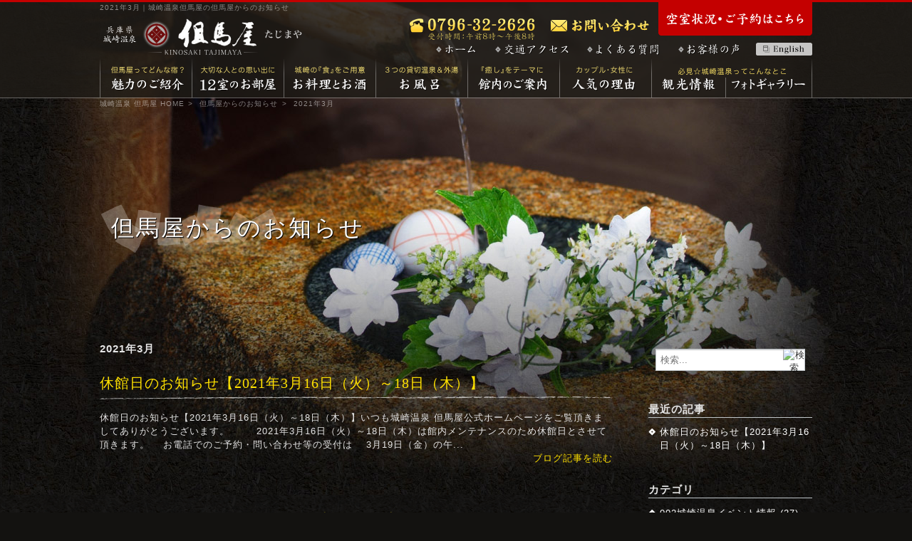

--- FILE ---
content_type: text/html; charset=UTF-8
request_url: https://www.kinosaki-tajimaya.co.jp/2021/03/
body_size: 32659
content:
<!DOCTYPE html>
<html lang="ja">
  <head>
    <meta charset="UTF-8">
    <title>2021年3月｜城崎温泉但馬屋の但馬屋からのお知らせ</title>
    <meta name="keywords" content="2021年3月,城崎温泉,城崎,カニ,かに,旅館,宿,城之崎温泉">
    <link rel="stylesheet" href="https://www.kinosaki-tajimaya.co.jp/styles.css">
    <!--[if lt IE 9]>
    <link rel="stylesheet" href="https://www.kinosaki-tajimaya.co.jp/styles_ie.css">
    <script src="/mt/mt-static/support/theme_static/rainier/js/html5shiv.js"></script>
    <![endif]-->
    
    <link rel="start" href="https://www.kinosaki-tajimaya.co.jp/">
    <link rel="alternate" type="application/atom+xml" title="Recent Entries" href="https://www.kinosaki-tajimaya.co.jp/atom.xml" />
    <link rel="canonical" href="https://www.kinosaki-tajimaya.co.jp/2021/03/" />
    

    <meta name="verify-v1" content="zyWPwF1vXwrzinER9JDsjP0ql36dbGeVKjV5ziAlECQ=" />
<meta name="viewport" content="width=1050">
<script type="text/javascript" src="/js/jquery-1.7.1.min.js"></script>
<script type="text/javascript" src="/js/totop.js"></script>
<script type="text/javascript" src="/js/header_fixed.js"></script>
<script type="text/javascript" src="/js/smartRollover.js"></script>
<script type="text/javascript" src="/js/smoothscroll.js"></script>

    <link rel="prev" href="https://www.kinosaki-tajimaya.co.jp/2021/02/" title="2021年2月">
    <link rel="next" href="https://www.kinosaki-tajimaya.co.jp/2021/04/" title="2021年4月">
<script>
	(function(i,s,o,g,r,a,m){i['GoogleAnalyticsObject']=r;i[r]=i[r]||function(){
	(i[r].q=i[r].q||[]).push(arguments)},i[r].l=1*new Date();a=s.createElement(o),
	m=s.getElementsByTagName(o)[0];a.async=1;a.src=g;m.parentNode.insertBefore(a,m)
	})(window,document,'script','//www.google-analytics.com/analytics.js','ga');
	
	ga('create', 'UA-4488097-4', 'auto', {'allowLinker': true});
	ga('require', 'linker');
	ga('linker:autoLink', ['secure.planmaker.jp','yado.mob5.jp'] );
	ga('send', 'pageview');
</script>

</head>

  <body id="mt-blog-news" class="blog">
  <div id="fb-root"></div>
<script>(function(d, s, id) {
  var js, fjs = d.getElementsByTagName(s)[0];
  if (d.getElementById(id)) return;
  js = d.createElement(s); js.id = id;
  js.src = "//connect.facebook.net/ja_JP/all.js#xfbml=1&appId=404413462994858";
  fjs.parentNode.insertBefore(js, fjs);
}(document, 'script', 'facebook-jssdk'));</script>
    <div id="container">
      <div id="container-inner">

        <div id="header-wrap">
        <header id="header" role="banner">
        <div id="header-rsev-content" style="display: none;">
  <div id="header-rsev-content-inner" class="clearfix">

<img src="/common/img/header_resv_cont_bestrate.png" alt="ベストレート保証" id="header-bestrate-bnr" />
        <div id="header-plan-search">
          <dl>
          <dt><img src="/common/img/footer_plan_search_tit.png" alt="空室検索" /></dt>
            <dd>
<div id="search_489ban"><script src="https://reserve.489ban.net/client/kinosaki-tajimaya/0/plan/searchjs?search_stay=1&search_guest_types=1&search_room=1&search_date_type=3&link_target=0" type="text/javascript" charset="utf-8"></script></div>
            </dd>
          </dl>
          </div>
        <div id="header-plan-search2">
          <div id="header-plan-search2-inner">
          <a href="https://reserve.489ban.net/client/kinosaki-tajimaya/0/plan/availability/daily?#content" target="_blank"><img src="/common/img/footer_yoyaku_btn_cal.png" alt="空室カレンダー" /></a><br />
            <img src="/common/img/footer_yoyaku_btn_line.png" alt="" /><br />
            <div id="header-plan-search2-inner2"><a href="https://reserve.489ban.net/client/kinosaki-tajimaya/0/plan/#content" target="_blank"><img src="/common/img/footer_yoyaku_btn_plan.png" alt="プラン一覧" /></a><a href="https://reserve.489ban.net/client/kinosaki-tajimaya/0/booked/login" target="_blank"><img src="/common/img/footer_yoyaku_btn_cancel.png" alt="確認・取り消し" /></a></div>
          </div>
        </div>
        <div id="header-tokuten">
          <a href="/calnew.html#yoyaku-tokuten"><img src="/common/img/header_resv_cont_tokuten.jpg" alt="公式サイト予約特典" /></a>
        </div>
  
  </div>
</div>


          <div id="header-inner">
            <h1>2021年3月｜城崎温泉但馬屋の但馬屋からのお知らせ</h1>
            <div id="header-content">
  <div id="header-logo"><a href="/">城崎温泉　但馬屋</a></div>
</div>

            <nav role="navigation">
          <div id="gnavi_resv"><span><img src="/common/img/header_btn_rsrv_txt.png" alt="空室状況・ご予約はこちら" /></span></div>
<script type="text/javascript">
$('#gnavi_resv span').click(function(){
    if ($('#header-rsev-content').css('display') == 'none') {
        $('#header-rsev-content').slideDown('fast');
    } else {
        $('#header-rsev-content').slideUp('fast');
    }
});
</script>
<ul id="gnavi">
<li id="gnavi_whatnew"><a rel="nofollow" href="/whatnew.html" title="魅力のご紹介">魅力のご紹介</a></li>
  <li id="gnavi_room"><a href="/room.html" title="12室のお部屋">12室のお部屋</a></li>
  <li id="gnavi_menu"><a href="/menu_seasons.html" title="お料理とお酒">お料理とお酒</a></li>
  <li id="gnavi_spa"><a href="/spa.html" title="お風呂">お風呂</a></li>
  <li id="gnavi_about"><a href="/about.html" title="館内のご案内">館内のご案内</a></li>
  <li id="gnavi_yukata"><a href="/yukata.html" title="カップル・女性に人気の理由">女性・カップルに人気の理由</a></li>
  <li id="gnavi_kinosaki">
    <ul>
      <li id="gnavi_tourism"><a href="/tourism/" title="観光情報">観光情報</a></li>
      <li id="gnavi_photo"><a href="/photo/" title="フォトギャラリー">フォトギャラリー</a></li>
    </ul>
  </li>
</ul>
<ul id="gnavi-sub">
  <li id="gnavi_home"><a href="/" title="但馬屋ホーム">ホーム</a></li>
  <li id="gnavi_map"><a href="/map.html" title="城崎への交通アクセス">交通アクセス</a></li>
  <li id="gnavi_faq"><a href="/faq/" title="よくある質問">よくある質問</a></li>
  <li id="gnavi_kuchikomi"><a href="/kuchikomi/" title="お客様の声">お客様の声</a></li>
<li id="gnavi_english"><a href="/en/" title="Tajimaya English Site"><img src="/common/img/header_btn_en.png" alt="Kinosakionsen Tajimaya English Site" /></a></li>
</ul>
        <div id="gnavi-tel"><a href="tel:0796322626"><img src="/common/img/header_tel.png" alt="お電話でご予約・お問い合わせ：0796-32-2626（受付時間：午前8時〜午後8時）" /></a></div>
        <div id="gnavi-mail"><a href="/contact/" title="お問い合わせ"><img src="/common/img/header_mail.png" alt="メールでお問い合わせ" /></a></div>
        </nav>
          </div>
        </header>
        </div>

        <div id="content">
          <div id="content-inner">
            <ul class="breadcrumb breadcrumb-list">
              <li class="breadcrumb-list-item"><a href="https://www.kinosaki-tajimaya.co.jp/">城崎温泉 但馬屋 HOME</a></li>
              <li class="breadcrumb-list-item"><a href="/news.html">但馬屋からのお知らせ</a></li>
              <li class="breadcrumb-list-item">2021年3月</li>
            </ul>
            <h2 class="title" itemprop="name">但馬屋からのお知らせ</h2>
            <div id="datebased-main" class="main" role="main">
              <h3>2021年3月</h3>

              <article id="entry-2718" class="entry-asset entry asset hentry" itemscope itemType="http://schema.org/BlogPosting">
  <div class="asset-header">
    <h2 class="asset-name entry-title" itemprop="name"><a href="https://www.kinosaki-tajimaya.co.jp/2021/03/20213_24.html">休館日のお知らせ【2021年3月16日（火）～18日（木）】</a></h2>
  </div>
  <div class="asset-content entry-content" itemprop="articleBody">
     休館日のお知らせ【2021年3月16日（火）～18日（木）】いつも城崎温泉 但馬屋公式ホームページをご覧頂きましてありがとうございます。　 　 2021年3月16日（火）～18日（木）は館内メンテナンスのため休館日とさせて頂きます。　 お電話でのご予約・問い合わせ等の受付は 　3月19日（金）の午...
  </div>
  <div class="entry-more-link">
    <a href="https://www.kinosaki-tajimaya.co.jp/2021/03/20213_24.html" itemprop="url">ブログ記事を読む</a>
  </div>
</article>


              <nav class="page-navigation entry-navigation pagination content-nav">
                <ul class="page-navigation-list">

                  <li class="page-navigation-list-item page-navigation-prev"><a rel="prev" href="https://www.kinosaki-tajimaya.co.jp/2021/02/">2021年2月</a></li>


                  <li class="page-navigation-list-item page-navigation-next"><a rel="next" href="https://www.kinosaki-tajimaya.co.jp/2021/04/">2021年4月</a></li>

                </ul>
              </nav>
            </div>
            <aside class="widgets related" role="complementary">
              <nav class="widget-search widget">
  <div class="widget-content">
    <form method="get" id="search" action="https://www.kinosaki-tajimaya.co.jp/mt/mt-search.cgi">
      <div>
        <input type="text" name="search" value="" placeholder="検索...">

        <input type="hidden" name="IncludeBlogs" value="1">

        <input type="hidden" name="limit" value="20">
        <button type="submit" name="button">
          <img alt="検索" src="/mt/mt-static/support/theme_static/rainier/img/search-icon.png">
        </button>
      </div>
    </form>
  </div>
</nav>
<nav class="widget-recent-entries widget">
  <h3 class="widget-header">最近の記事</h3>
  <div class="widget-content">
    <ul class="widget-list">
    
      <li class="widget-list-item"><a href="https://www.kinosaki-tajimaya.co.jp/2021/03/20213_24.html">休館日のお知らせ【2021年3月16日（火）～18日（木）】</a></li>
    
    </ul>
  </div>
</nav>
    
  

<nav class="widget-archive-category widget">
  <h3 class="widget-header">カテゴリ</h3>
  <div class="widget-content">
    
      
    <ul class="widget-list">
      
      
      <li class="widget-list-item"><a href="https://www.kinosaki-tajimaya.co.jp/002/">002城崎温泉イベント情報 (27)</a>
      
      
      </li>
      
    
      
      
      <li class="widget-list-item"><a href="https://www.kinosaki-tajimaya.co.jp/001/">001但馬屋からのお知らせ (184)</a>
      
      
      </li>
      
    </ul>
      
    
  </div>
</nav>
  

<nav class="widget-archive-monthly widget">
  <h3 class="widget-header">月別アーカイブ</h3>
  <div class="widget-content">
    <ol class="widget-list">
        
      <li class="widget-list-item"><a href="https://www.kinosaki-tajimaya.co.jp/2025/01/">2025年1月 (1)</a></li>
        
    
        
      <li class="widget-list-item"><a href="https://www.kinosaki-tajimaya.co.jp/2024/11/">2024年11月 (1)</a></li>
        
    
        
      <li class="widget-list-item"><a href="https://www.kinosaki-tajimaya.co.jp/2024/10/">2024年10月 (1)</a></li>
        
    
        
      <li class="widget-list-item"><a href="https://www.kinosaki-tajimaya.co.jp/2024/04/">2024年4月 (1)</a></li>
        
    
        
      <li class="widget-list-item"><a href="https://www.kinosaki-tajimaya.co.jp/2024/02/">2024年2月 (1)</a></li>
        
    
        
      <li class="widget-list-item"><a href="https://www.kinosaki-tajimaya.co.jp/2024/01/">2024年1月 (1)</a></li>
        
    
        
      <li class="widget-list-item"><a href="https://www.kinosaki-tajimaya.co.jp/2023/09/">2023年9月 (1)</a></li>
        
    
        
      <li class="widget-list-item"><a href="https://www.kinosaki-tajimaya.co.jp/2023/07/">2023年7月 (1)</a></li>
        
    
        
      <li class="widget-list-item"><a href="https://www.kinosaki-tajimaya.co.jp/2022/12/">2022年12月 (1)</a></li>
        
    
        
      <li class="widget-list-item"><a href="https://www.kinosaki-tajimaya.co.jp/2022/10/">2022年10月 (1)</a></li>
        
    
        
      <li class="widget-list-item"><a href="https://www.kinosaki-tajimaya.co.jp/2022/09/">2022年9月 (1)</a></li>
        
    
        
      <li class="widget-list-item"><a href="https://www.kinosaki-tajimaya.co.jp/2022/07/">2022年7月 (3)</a></li>
        
    
        
      <li class="widget-list-item"><a href="https://www.kinosaki-tajimaya.co.jp/2022/06/">2022年6月 (1)</a></li>
        
    
        
      <li class="widget-list-item"><a href="https://www.kinosaki-tajimaya.co.jp/2022/04/">2022年4月 (1)</a></li>
        
    
        
      <li class="widget-list-item"><a href="https://www.kinosaki-tajimaya.co.jp/2022/03/">2022年3月 (1)</a></li>
        
    
        
      <li class="widget-list-item"><a href="https://www.kinosaki-tajimaya.co.jp/2022/02/">2022年2月 (1)</a></li>
        
    
        
      <li class="widget-list-item"><a href="https://www.kinosaki-tajimaya.co.jp/2022/01/">2022年1月 (3)</a></li>
        
    
        
      <li class="widget-list-item"><a href="https://www.kinosaki-tajimaya.co.jp/2021/12/">2021年12月 (2)</a></li>
        
    
        
      <li class="widget-list-item"><a href="https://www.kinosaki-tajimaya.co.jp/2021/09/">2021年9月 (3)</a></li>
        
    
        
      <li class="widget-list-item"><a href="https://www.kinosaki-tajimaya.co.jp/2021/08/">2021年8月 (6)</a></li>
        
    
        
      <li class="widget-list-item"><a href="https://www.kinosaki-tajimaya.co.jp/2021/07/">2021年7月 (3)</a></li>
        
    
        
      <li class="widget-list-item"><a href="https://www.kinosaki-tajimaya.co.jp/2021/06/">2021年6月 (3)</a></li>
        
    
        
      <li class="widget-list-item"><a href="https://www.kinosaki-tajimaya.co.jp/2021/05/">2021年5月 (1)</a></li>
        
    
        
      <li class="widget-list-item"><a href="https://www.kinosaki-tajimaya.co.jp/2021/04/">2021年4月 (4)</a></li>
        
    
        
      <li class="widget-list-item"><a href="https://www.kinosaki-tajimaya.co.jp/2021/03/">2021年3月 (1)</a></li>
        
    
        
      <li class="widget-list-item"><a href="https://www.kinosaki-tajimaya.co.jp/2021/02/">2021年2月 (2)</a></li>
        
    
        
      <li class="widget-list-item"><a href="https://www.kinosaki-tajimaya.co.jp/2021/01/">2021年1月 (4)</a></li>
        
    
        
      <li class="widget-list-item"><a href="https://www.kinosaki-tajimaya.co.jp/2020/12/">2020年12月 (3)</a></li>
        
    
        
      <li class="widget-list-item"><a href="https://www.kinosaki-tajimaya.co.jp/2020/11/">2020年11月 (2)</a></li>
        
    
        
      <li class="widget-list-item"><a href="https://www.kinosaki-tajimaya.co.jp/2020/10/">2020年10月 (1)</a></li>
        
    
        
      <li class="widget-list-item"><a href="https://www.kinosaki-tajimaya.co.jp/2020/08/">2020年8月 (1)</a></li>
        
    
        
      <li class="widget-list-item"><a href="https://www.kinosaki-tajimaya.co.jp/2020/07/">2020年7月 (2)</a></li>
        
    
        
      <li class="widget-list-item"><a href="https://www.kinosaki-tajimaya.co.jp/2020/06/">2020年6月 (1)</a></li>
        
    
        
      <li class="widget-list-item"><a href="https://www.kinosaki-tajimaya.co.jp/2020/05/">2020年5月 (1)</a></li>
        
    
        
      <li class="widget-list-item"><a href="https://www.kinosaki-tajimaya.co.jp/2020/04/">2020年4月 (3)</a></li>
        
    
        
      <li class="widget-list-item"><a href="https://www.kinosaki-tajimaya.co.jp/2020/03/">2020年3月 (1)</a></li>
        
    
        
      <li class="widget-list-item"><a href="https://www.kinosaki-tajimaya.co.jp/2020/02/">2020年2月 (1)</a></li>
        
    
        
      <li class="widget-list-item"><a href="https://www.kinosaki-tajimaya.co.jp/2020/01/">2020年1月 (1)</a></li>
        
    
        
      <li class="widget-list-item"><a href="https://www.kinosaki-tajimaya.co.jp/2019/12/">2019年12月 (2)</a></li>
        
    
        
      <li class="widget-list-item"><a href="https://www.kinosaki-tajimaya.co.jp/2019/11/">2019年11月 (1)</a></li>
        
    
        
      <li class="widget-list-item"><a href="https://www.kinosaki-tajimaya.co.jp/2019/09/">2019年9月 (2)</a></li>
        
    
        
      <li class="widget-list-item"><a href="https://www.kinosaki-tajimaya.co.jp/2019/08/">2019年8月 (1)</a></li>
        
    
        
      <li class="widget-list-item"><a href="https://www.kinosaki-tajimaya.co.jp/2019/06/">2019年6月 (1)</a></li>
        
    
        
      <li class="widget-list-item"><a href="https://www.kinosaki-tajimaya.co.jp/2019/05/">2019年5月 (2)</a></li>
        
    
        
      <li class="widget-list-item"><a href="https://www.kinosaki-tajimaya.co.jp/2019/04/">2019年4月 (1)</a></li>
        
    
        
      <li class="widget-list-item"><a href="https://www.kinosaki-tajimaya.co.jp/2018/12/">2018年12月 (2)</a></li>
        
    
        
      <li class="widget-list-item"><a href="https://www.kinosaki-tajimaya.co.jp/2018/11/">2018年11月 (1)</a></li>
        
    
        
      <li class="widget-list-item"><a href="https://www.kinosaki-tajimaya.co.jp/2018/09/">2018年9月 (1)</a></li>
        
    
        
      <li class="widget-list-item"><a href="https://www.kinosaki-tajimaya.co.jp/2018/07/">2018年7月 (2)</a></li>
        
    
        
      <li class="widget-list-item"><a href="https://www.kinosaki-tajimaya.co.jp/2018/04/">2018年4月 (2)</a></li>
        
    
        
      <li class="widget-list-item"><a href="https://www.kinosaki-tajimaya.co.jp/2018/02/">2018年2月 (1)</a></li>
        
    
        
      <li class="widget-list-item"><a href="https://www.kinosaki-tajimaya.co.jp/2018/01/">2018年1月 (1)</a></li>
        
    
        
      <li class="widget-list-item"><a href="https://www.kinosaki-tajimaya.co.jp/2017/12/">2017年12月 (1)</a></li>
        
    
        
      <li class="widget-list-item"><a href="https://www.kinosaki-tajimaya.co.jp/2017/11/">2017年11月 (1)</a></li>
        
    
        
      <li class="widget-list-item"><a href="https://www.kinosaki-tajimaya.co.jp/2017/07/">2017年7月 (1)</a></li>
        
    
        
      <li class="widget-list-item"><a href="https://www.kinosaki-tajimaya.co.jp/2017/06/">2017年6月 (1)</a></li>
        
    
        
      <li class="widget-list-item"><a href="https://www.kinosaki-tajimaya.co.jp/2017/05/">2017年5月 (2)</a></li>
        
    
        
      <li class="widget-list-item"><a href="https://www.kinosaki-tajimaya.co.jp/2017/04/">2017年4月 (1)</a></li>
        
    
        
      <li class="widget-list-item"><a href="https://www.kinosaki-tajimaya.co.jp/2016/10/">2016年10月 (1)</a></li>
        
    
        
      <li class="widget-list-item"><a href="https://www.kinosaki-tajimaya.co.jp/2016/08/">2016年8月 (1)</a></li>
        
    
        
      <li class="widget-list-item"><a href="https://www.kinosaki-tajimaya.co.jp/2015/06/">2015年6月 (2)</a></li>
        
    
        
      <li class="widget-list-item"><a href="https://www.kinosaki-tajimaya.co.jp/2015/04/">2015年4月 (1)</a></li>
        
    
        
      <li class="widget-list-item"><a href="https://www.kinosaki-tajimaya.co.jp/2014/12/">2014年12月 (1)</a></li>
        
    
        
      <li class="widget-list-item"><a href="https://www.kinosaki-tajimaya.co.jp/2014/10/">2014年10月 (1)</a></li>
        
    
        
      <li class="widget-list-item"><a href="https://www.kinosaki-tajimaya.co.jp/2014/07/">2014年7月 (1)</a></li>
        
    
        
      <li class="widget-list-item"><a href="https://www.kinosaki-tajimaya.co.jp/2014/05/">2014年5月 (1)</a></li>
        
    
        
      <li class="widget-list-item"><a href="https://www.kinosaki-tajimaya.co.jp/2014/04/">2014年4月 (1)</a></li>
        
    
        
      <li class="widget-list-item"><a href="https://www.kinosaki-tajimaya.co.jp/2013/12/">2013年12月 (1)</a></li>
        
    
        
      <li class="widget-list-item"><a href="https://www.kinosaki-tajimaya.co.jp/2013/07/">2013年7月 (2)</a></li>
        
    
        
      <li class="widget-list-item"><a href="https://www.kinosaki-tajimaya.co.jp/2013/06/">2013年6月 (1)</a></li>
        
    
        
      <li class="widget-list-item"><a href="https://www.kinosaki-tajimaya.co.jp/2013/05/">2013年5月 (1)</a></li>
        
    
        
      <li class="widget-list-item"><a href="https://www.kinosaki-tajimaya.co.jp/2013/04/">2013年4月 (1)</a></li>
        
    
        
      <li class="widget-list-item"><a href="https://www.kinosaki-tajimaya.co.jp/2013/03/">2013年3月 (2)</a></li>
        
    
        
      <li class="widget-list-item"><a href="https://www.kinosaki-tajimaya.co.jp/2013/02/">2013年2月 (2)</a></li>
        
    
        
      <li class="widget-list-item"><a href="https://www.kinosaki-tajimaya.co.jp/2013/01/">2013年1月 (1)</a></li>
        
    
        
      <li class="widget-list-item"><a href="https://www.kinosaki-tajimaya.co.jp/2012/12/">2012年12月 (3)</a></li>
        
    
        
      <li class="widget-list-item"><a href="https://www.kinosaki-tajimaya.co.jp/2012/11/">2012年11月 (2)</a></li>
        
    
        
      <li class="widget-list-item"><a href="https://www.kinosaki-tajimaya.co.jp/2012/10/">2012年10月 (1)</a></li>
        
    
        
      <li class="widget-list-item"><a href="https://www.kinosaki-tajimaya.co.jp/2012/09/">2012年9月 (2)</a></li>
        
    
        
      <li class="widget-list-item"><a href="https://www.kinosaki-tajimaya.co.jp/2012/08/">2012年8月 (3)</a></li>
        
    
        
      <li class="widget-list-item"><a href="https://www.kinosaki-tajimaya.co.jp/2012/07/">2012年7月 (2)</a></li>
        
    
        
      <li class="widget-list-item"><a href="https://www.kinosaki-tajimaya.co.jp/2012/05/">2012年5月 (2)</a></li>
        
    
        
      <li class="widget-list-item"><a href="https://www.kinosaki-tajimaya.co.jp/2012/04/">2012年4月 (1)</a></li>
        
    
        
      <li class="widget-list-item"><a href="https://www.kinosaki-tajimaya.co.jp/2012/03/">2012年3月 (1)</a></li>
        
    
        
      <li class="widget-list-item"><a href="https://www.kinosaki-tajimaya.co.jp/2012/02/">2012年2月 (2)</a></li>
        
    
        
      <li class="widget-list-item"><a href="https://www.kinosaki-tajimaya.co.jp/2011/12/">2011年12月 (2)</a></li>
        
    
        
      <li class="widget-list-item"><a href="https://www.kinosaki-tajimaya.co.jp/2011/11/">2011年11月 (3)</a></li>
        
    
        
      <li class="widget-list-item"><a href="https://www.kinosaki-tajimaya.co.jp/2011/10/">2011年10月 (2)</a></li>
        
    
        
      <li class="widget-list-item"><a href="https://www.kinosaki-tajimaya.co.jp/2011/08/">2011年8月 (2)</a></li>
        
    
        
      <li class="widget-list-item"><a href="https://www.kinosaki-tajimaya.co.jp/2011/06/">2011年6月 (1)</a></li>
        
    
        
      <li class="widget-list-item"><a href="https://www.kinosaki-tajimaya.co.jp/2011/05/">2011年5月 (1)</a></li>
        
    
        
      <li class="widget-list-item"><a href="https://www.kinosaki-tajimaya.co.jp/2011/01/">2011年1月 (3)</a></li>
        
    
        
      <li class="widget-list-item"><a href="https://www.kinosaki-tajimaya.co.jp/2010/12/">2010年12月 (4)</a></li>
        
    
        
      <li class="widget-list-item"><a href="https://www.kinosaki-tajimaya.co.jp/2010/11/">2010年11月 (2)</a></li>
        
    
        
      <li class="widget-list-item"><a href="https://www.kinosaki-tajimaya.co.jp/2010/09/">2010年9月 (3)</a></li>
        
    
        
      <li class="widget-list-item"><a href="https://www.kinosaki-tajimaya.co.jp/2010/08/">2010年8月 (1)</a></li>
        
    
        
      <li class="widget-list-item"><a href="https://www.kinosaki-tajimaya.co.jp/2010/07/">2010年7月 (3)</a></li>
        
    
        
      <li class="widget-list-item"><a href="https://www.kinosaki-tajimaya.co.jp/2010/06/">2010年6月 (1)</a></li>
        
    
        
      <li class="widget-list-item"><a href="https://www.kinosaki-tajimaya.co.jp/2010/05/">2010年5月 (1)</a></li>
        
    
        
      <li class="widget-list-item"><a href="https://www.kinosaki-tajimaya.co.jp/2010/04/">2010年4月 (1)</a></li>
        
    
        
      <li class="widget-list-item"><a href="https://www.kinosaki-tajimaya.co.jp/2010/03/">2010年3月 (6)</a></li>
        
    
        
      <li class="widget-list-item"><a href="https://www.kinosaki-tajimaya.co.jp/2010/02/">2010年2月 (4)</a></li>
        
    
        
      <li class="widget-list-item"><a href="https://www.kinosaki-tajimaya.co.jp/2009/12/">2009年12月 (3)</a></li>
        
    
        
      <li class="widget-list-item"><a href="https://www.kinosaki-tajimaya.co.jp/2009/11/">2009年11月 (1)</a></li>
        
    
        
      <li class="widget-list-item"><a href="https://www.kinosaki-tajimaya.co.jp/2009/09/">2009年9月 (1)</a></li>
        
    
        
      <li class="widget-list-item"><a href="https://www.kinosaki-tajimaya.co.jp/2009/08/">2009年8月 (2)</a></li>
        
    
        
      <li class="widget-list-item"><a href="https://www.kinosaki-tajimaya.co.jp/2009/07/">2009年7月 (2)</a></li>
        
    
        
      <li class="widget-list-item"><a href="https://www.kinosaki-tajimaya.co.jp/2009/06/">2009年6月 (1)</a></li>
        
    
        
      <li class="widget-list-item"><a href="https://www.kinosaki-tajimaya.co.jp/2009/05/">2009年5月 (3)</a></li>
        
    
        
      <li class="widget-list-item"><a href="https://www.kinosaki-tajimaya.co.jp/2009/04/">2009年4月 (2)</a></li>
        
    
        
      <li class="widget-list-item"><a href="https://www.kinosaki-tajimaya.co.jp/2009/03/">2009年3月 (3)</a></li>
        
    
        
      <li class="widget-list-item"><a href="https://www.kinosaki-tajimaya.co.jp/2009/02/">2009年2月 (3)</a></li>
        
    
        
      <li class="widget-list-item"><a href="https://www.kinosaki-tajimaya.co.jp/2008/12/">2008年12月 (1)</a></li>
        
    
        
      <li class="widget-list-item"><a href="https://www.kinosaki-tajimaya.co.jp/2008/11/">2008年11月 (1)</a></li>
        
    
        
      <li class="widget-list-item"><a href="https://www.kinosaki-tajimaya.co.jp/2008/08/">2008年8月 (1)</a></li>
        
    
        
      <li class="widget-list-item"><a href="https://www.kinosaki-tajimaya.co.jp/2008/07/">2008年7月 (3)</a></li>
        
    
        
      <li class="widget-list-item"><a href="https://www.kinosaki-tajimaya.co.jp/2008/06/">2008年6月 (1)</a></li>
        
    
        
      <li class="widget-list-item"><a href="https://www.kinosaki-tajimaya.co.jp/2008/05/">2008年5月 (1)</a></li>
        
    
        
      <li class="widget-list-item"><a href="https://www.kinosaki-tajimaya.co.jp/2008/03/">2008年3月 (4)</a></li>
        
    
        
      <li class="widget-list-item"><a href="https://www.kinosaki-tajimaya.co.jp/2008/02/">2008年2月 (2)</a></li>
        
    
        
      <li class="widget-list-item"><a href="https://www.kinosaki-tajimaya.co.jp/2008/01/">2008年1月 (2)</a></li>
        
    
        
      <li class="widget-list-item"><a href="https://www.kinosaki-tajimaya.co.jp/2007/12/">2007年12月 (4)</a></li>
        
    
        
      <li class="widget-list-item"><a href="https://www.kinosaki-tajimaya.co.jp/2007/11/">2007年11月 (2)</a></li>
        
    
        
      <li class="widget-list-item"><a href="https://www.kinosaki-tajimaya.co.jp/2007/10/">2007年10月 (4)</a></li>
        
    
        
      <li class="widget-list-item"><a href="https://www.kinosaki-tajimaya.co.jp/2007/09/">2007年9月 (4)</a></li>
        
    
        
      <li class="widget-list-item"><a href="https://www.kinosaki-tajimaya.co.jp/2007/08/">2007年8月 (2)</a></li>
        
    
        
      <li class="widget-list-item"><a href="https://www.kinosaki-tajimaya.co.jp/2007/07/">2007年7月 (4)</a></li>
        
    
        
      <li class="widget-list-item"><a href="https://www.kinosaki-tajimaya.co.jp/2007/06/">2007年6月 (1)</a></li>
        
    
        
      <li class="widget-list-item"><a href="https://www.kinosaki-tajimaya.co.jp/2007/05/">2007年5月 (1)</a></li>
        
    </ol>
  </div>
</nav>
        
    


            </aside>
          </div>
        </div>
        <footer id="footer" role="contentinfo">
          <div id="footer-inner">
            <div id="footer-wrap">
<div id="footer-content" class="clearfix">

<div id="footer-address" class="float">
<div><a href="/"><img src="/common/img/footer_logo.png" alt="城崎温泉　但馬屋" /></a></div>
〒669-6101 兵庫県豊岡市城崎町湯島453<br />
Tel.0796-32-2626／Fax.0796-32-3345<br />
お電話受付　8:00〜20:00
</div>

<ul id="footer-gnavi01" class="footer-gnavi float">
  <li><a href="/" title="但馬屋HOME">但馬屋HOME</a></li>
  <li><a href="/whatnew.html" title="魅力のご紹介">魅力のご紹介</a></li>
  <li><a href="/menu_seasons.html" title="お料理とお酒">お料理とお酒</a></li>
  <li><a href="/room.html" title="12室のお部屋">12室のお部屋</a></li>
  <li><a href="/spa.html" title="お風呂">お風呂</a></li>
  <li><a href="/about.html" title="館内のご案内">館内のご案内</a></li>
  <li><a href="/map.html" title="交通アクセス">交通アクセス</a></li>
</ul>

<ul id="footer-gnavi02" class="footer-gnavi float">
  <li><a href="/tourism/" title="観光情報">観光情報</a>
    <ul>
      <li><a href="/tourism/kinosakispa/" title="城崎温泉 外湯めぐり">外湯めぐり</a></li>
      <li><a href="/tourism/kinosaki/" title="城崎温泉 散策">城崎温泉 散策</a></li>
      <li><a href="/tourism/other/" title="周辺地域">周辺地域</a></li>
    </ul>
  </li>
  <li><a href="/photo/" title="城崎温泉フォトギャラリー">フォトギャラリー</a></li>
  <li><a href="/faq/" title="よくある質問">よくある質問</a></li>
  <li><a href="/kuchikomi/" title="お客様の声">お客様の声</a></li>
</ul>

<ul id="footer-gnavi03" class="footer-gnavi float">
  <li><a rel="nofollow" href="/calnew.html" title="ご予約・空室状況">ご予約・空室状況</a>
    <ul>
      <li><a href="https://reserve.489ban.net/client/kinosaki-tajimaya/0/plan/#content" title="夫婦・カップルに人気の城崎温泉プラン" target="_blank">宿泊プランから予約</a></li>
      <li><a href="https://reserve.489ban.net/client/kinosaki-tajimaya/0/plan/availability/daily?#content" title="カレンダーから予約" target="_blank">カレンダーから予約</a></li>
      <li><a href="/calnew.html" title="公式サイト予約特典">公式サイト予約特典</a></li>
<!--    <li><a href="#" title="夕食のみご利用の方">夕食のみご利用の方</a></li>-->
      <li><a href="/calnew.html#child-info" title="子供料金について">子供料金について</a></li>
      <li><a href="/rule.html" rel="nofollow" title="宿泊約款">宿泊約款</a></li>
    </ul>
  </li>
</ul>

<ul id="footer-gnavi04" class="footer-gnavi float">
  <li><a href="/news.html" title="但馬屋からの知らせ">但馬屋からの知らせ</a></li>
  <li><a href="/wakadanna/" title="若旦那ブログ「竜馬がかく」">若旦那ブログ「竜馬がかく」</a></li>
  <li><a href="/kinosakionsenkankouhakusyo/" title="城崎温泉観光案内白書">城崎温泉観光案内白書</a></li>
<li><a href="/contact/" title="お問合わせ">お問い合わせ</a></li>
  <li><a href="/links/" title="リンク">リンク</a></li>
  <li><a href="/privacy.html" title="個人情報の保護方針">個人情報の保護方針</a></li>
  <li><a href="/en/" title="Tajimaya English Site">ENGLISH</a></li>
  <li><a href="/recruit.html" title="採用情報">採用情報</a></li>
</ul>

</div>
<hr />
<p id="copyright">&copy; Copyright 2013-2025 TAJIMAYA All rights reserved.</p>
</div>
          </div>
        </footer>
      </div>
    </div>
    <script src="https://www.kinosaki-tajimaya.co.jp/mt/mt-static/jquery/jquery.min.js"></script>
    <script src="https://www.kinosaki-tajimaya.co.jp/mt-theme-scale2.js"></script>
  <p id="page-top"><a href="#container">PAGE TOP</a></p>

  </body>
</html>


--- FILE ---
content_type: text/css
request_url: https://www.kinosaki-tajimaya.co.jp/styles.css
body_size: 5483
content:
/* This is the StyleCatcher theme addition. Do not remove this block. */
@import url(/common/css/base.css);
@import url(/common/css/blog.css);
@import url(/common/css/style.css);
/* end StyleCatcher imports */



#header-plan-search,
#header-yoyaku-search {
  height: 180px;
  background: url(https://www.kinosaki-tajimaya.co.jp/header_resv_cont01_bg02.png) no-repeat;
}

/*　検索　*/
#search_489ban dl {
  display: inline-table;
  margin: 0 0 0px;
  width: 100%;
}

#search_489ban dt,
#search_489ban dd {
  margin: 0;
  padding: 0;
  display: table-cell;
  vertical-align: top;
}

#search_489ban dt {
  width: auto;
}

#search_489ban dd span,
#search_489ban label,
#search_489ban input,
#search_489ban select {
  display: inline-block;
  margin: 0px 0px 5px;
}

#search_489ban li {
  margin-bottom: 3px;
  list-style: none;
  display: inline-block;
}

#search_489ban button {
  display: block;
  margin: 10px 0 0;
  padding: 7px 0;
  width: 100%;
  box-sizing: border-box;
  background: #C40000;
  color: #FFFFFF;
  font-weight: bold;
  border: none;
  border-radius: 5px;
}

#search_489ban button:hover {
  opacity: .7;
}

#header-rsev-content #search_489ban button {
  width: 90%;
}

#search_489ban .inbox_489ban {
  clear: both;
}

#search_489ban .inbox_489ban:after {
  clear: both;
  content: ".";
  display: block;
  height: 0;
  font-size: 0;
  visibility: hidden;
}

#search_489ban .stay_489ban,
#search_489ban .room_489ban,
#search_489ban .person_489ban {
  width: 50%;
  float: left;
}

#search_489ban .stay_489ban dt,
#search_489ban .room_489ban dt,
#search_489ban .person_489ban dt {
  width: auto;
}

#search_489ban .child_489ban {
  border-bottom: 1px dotted #dedede;
}

#search_489ban .child_489ban:first-of-type {
  padding: 5px 0 0;
  border-top: 1px dotted #dedede;
}

#search_489ban .child_489ban:last-of-type {
  margin: 0 0 10px;
  padding: 0 0 5px;
}

#search_489ban .child_489ban dt {
  width: auto;
}

#search_489ban .child_489ban dd {
  width: 70px;
  vertical-align: middle;
}

#search_489ban .child_489ban dt span {
  display: block;
  font-size: 12px;
}

#search_489ban .price_489ban dt {
  width: 65px;
}

#search_489ban .price_489ban div {
  display: inline-block;
}

#search_489ban .price_489ban span {
  font-size: 12px;
}

#search_489ban .tag_489ban,
#search_489ban .tag_489ban dt,
#search_489ban .tag_489ban dd {
  width: 100%;
  display: block;
}

#search_489ban .tag_489ban .tag_mode_489ban {
  font-size: 13px;
}

#footer-plan-search #search_489ban dl {
  height: auto;
}

#footer-plan-btn {
  position: absolute;
  right: -80px;
  top: 100px;
}

#footer-plan-btn a {
  display: block;
  margin-bottom: 5px;
}

#footer-plan-search button {
  position: relative;
  top: -5px;
}

/* おすすめ　*/
#recommend_489ban {
  display: flex;
  flex-wrap: wrap;
  justify-content: space-between;
  flex-flow: column;
}

#recommend_489ban .explan {
  width: 500px;
}

#recommend_489ban .explan .plan {
  line-height: 1em;
}

#recommend_489ban .explan .plan a {
  font-size: 12px;
}

#recommend_489ban .PlanView {
  margin: 0 0 0px;
  padding: 0 1%;
  width: calc(100%);
  box-sizing: border-box;
  display: flex;
  justify-content: space-between;
}

#recommend_489ban .PlanView .picture {
  width: 100%;
  margin: 0 auto 0px;
  text-align: center;
  margin-right: 10px;
}

#recommend_489ban .PlanView .plan {
  margin: 0 0 10px;
  font-size: 16px;
  font-weight: bold;
}

#recommend_489ban .PlanView .comment {
  font-size: 13px;
  line-height: 1.6;
  display: none;
}

#recommend_489ban .PlanView .roomlist,
#recommend_489ban .PlanView .planlist,
#recommend_489ban .PlanView .pblist {
  margin: 10px 0;
}

#recommend_489ban .PlanView .planlist {
  display: none;
}

#recommend_489ban .PlanView .room_list_header,
#recommend_489ban .PlanView .planlist_header,
#recommend_489ban .PlanView .pblist_header {
  margin: 15px 0;
  font-weight: bold;
}

/* linktype 0 */
#recommend_489ban .PlanView .roomlist a {
  display: block;
  margin: 10px 0;
  padding: 5px 3px;
  color: #991a1a;
  font-weight: bold;
  text-align: center;
  line-height: 1.6;
  background: #ededed;
  border-radius: 5px;
}

#recommend_489ban .PlanView .roomlist a:hover {
  color: #fff;
  font-weight: normal;
  text-decoration: none;
  background: #991a1a;
}

#recommend_489ban .PlanView .roomlist a span {
  display: block;
}

/* linktype 1 & 2 */
#recommend_489ban .PlanView .planlist a,
#recommend_489ban .PlanView .pblist a {
  display: block;
  margin: 15px 0 0;
  padding: 5px;
  color: #fff;
  text-align: center;
  background: #991a1a;
}

/* ----------------------------------

カレンダー

---------------------------------- */
.cal-wrap {
  overflow: scroll;
  background: #FFFFFF;
  border-radius: 5px;
  padding: 10px;
  margin-bottom: 10px;
}

table#calendar {
  color: #000000;
  width: 1000px;
  font-size: 17px;
}

table#calendar td {
  padding: 10px;
  background: #f2f2f2;
  border-right: 2px solid #FFFFFF;
  border-bottom-right-radius: 5px;
  border-bottom-left-radius: 5px;
  text-align: center;
}

table#calendar td a {
  color: #bf0000;
  font-weight: bold;
}

table#calendar th {
  padding: 10px;
  background: #f2f2f2;
  border-right: 2px solid #FFFFFF;
  border-top-right-radius: 5px;
  border-top-left-radius: 5px;
}

.yoyaku-eventcal {
    background: #FFF;
    padding: 10px 8px 10px 0px;
    float: left;
    border-radius: 5px;
    -webkit-border-radius: 5px;
    -moz-border-radius: 5px;
}
#calnew-yoyakuform {
	width: 500px;
}


--- FILE ---
content_type: text/css
request_url: https://www.kinosaki-tajimaya.co.jp/common/css/base.css
body_size: 36267
content:
input,
select,
textarea,
button,
.button, #comments-open-captcha #captcha_code {
	-moz-box-sizing: border-box;
	box-sizing: border-box;
}

[role="banner"] [role="navigation"] ul,
#content,
[role="contentinfo"],
[role="banner"] [role="navigation"],
#posts li,
.comment header {
	zoom: 1;
}
[role="banner"] [role="navigation"] ul:before,
#content:before,
[role="contentinfo"]:before,
[role="banner"] [role="navigation"]:before,
#posts li:before,
.comment header:before,
[role="banner"] [role="navigation"] ul:after,
#content:after,
[role="contentinfo"]:after,
[role="banner"] [role="navigation"]:after,
#posts li:after,
.comment header:after {
	display: block;
	height: 0;
	visibility: hidden;
	content: "\0020";
}
[role="banner"] [role="navigation"] ul:after,
#content:after,
[role="contentinfo"]:after,
[role="banner"] [role="navigation"]:after,
#posts li:after,
.comment header:after {
	clear: both;
}





/* normalize.css 2012-03-11T12:53 UTC - http://github.com/necolas/normalize.css */
/* =============================================================================
   HTML5 display definitions
   ========================================================================== */
/*
 * Corrects block display not defined in IE6/7/8/9 & FF3
 */
article,
aside,
details,
figcaption,
figure,
footer,
header,
hgroup,
nav,
section,
summary {
  display: block; }

/*
 * Corrects inline-block display not defined in IE6/7/8/9 & FF3
 */
audio,
canvas,
video {
  display: inline-block;
  *display: inline;
  *zoom: 1; }

/*
 * Prevents modern browsers from displaying 'audio' without controls
 * Remove excess height in iOS5 devices
 */
audio:not([controls]) {
  display: none;
  height: 0; }

/*
 * Addresses styling for 'hidden' attribute not present in IE7/8/9, FF3, S4
 * Known issue: no IE6 support
 */
[hidden] {
  display: none; }

/* =============================================================================
   Base
   ========================================================================== */
/*
 * 1. Corrects text resizing oddly in IE6/7 when body font-size is set using em units
 *    http://clagnut.com/blog/348/#c790
 * 2. Prevents iOS text size adjust after orientation change, without disabling user zoom
 *    www.456bereastreet.com/archive/201012/controlling_text_size_in_safari_for_ios_without_disabling_user_zoom/
 */
html {
  font-size: 100%;
  /* 1 */
  -webkit-text-size-adjust: 100%;
  /* 2 */
  -ms-text-size-adjust: 100%;
  /* 2 */ }

body {
	margin: 0;
	line-height: 1.5;
	background:url(../img/bg.gif) center top repeat #131210;
	color: #E5E5E5;
	font-size: 13px;
	font-family:'Lucida Grande', 'Hiragino Kaku Gothic ProN', 'ヒラギノ角ゴ ProN W3', Meiryo, メイリオ, sans-serif;
	letter-spacing:1px;
}
a {
/*	color: #FFF4A6;*/
	color: #FFE100;
	text-decoration: none;
}
.widgets a {
	color: #FFF;
}
a:hover {
	text-decoration: underline;
}

html,
button,
input,
select,
textarea {
/*	font-family: sans-serif;*/
}

img{
	vertical-align:middle;
}
.relative{
	position:relative;
}

.right{
	float:right;
}
.left{
	float:left;
}
.yellow{
	color:#FFE100;
}
.content-left{
	float:left;
}
.content-right{
	float:right;
}

.att-text{
	font-size:0.8em;
	color:#bfbfbf;
}

img.pad5_bgw15{
	padding:5px;
	background:url(../img/white_15per.png);
}

a:hover img{
/*	position:relative;
	top:1px;*/
	
	filter: alpha(opacity=75);
	-moz-opacity:0.75;
	opacity:0.75;
}

#home-yoyaku-tit a:hover img,
#gnavi a:hover img,
.menu-other-drink-pdf a:hover img{
/*	position:relative;
	top:1px;*/
	
	filter: alpha(opacity=100);
	-moz-opacity:1.00;
	opacity:1.00;
}

#top-reco-contents a:hover img{
/*	position:static;*/
}






#container{
	background-repeat:no-repeat;
	background-position:center top;
}
#home #container{
	background:url(../img/bg_header.gif) center top repeat-x;
}
#container-inner{
	position:relative;
}

body #container #header-inner,
body #container #content-inner,
body #container #footer-wrap {
	width: 1000px;
	margin-right: auto;
	margin-left: auto;
}

[role="banner"] {
	margin: 0;
}


[role="navigation"] ul {
	padding: 0;
}
[role="navigation"] select{
	display:none;
}



#header ul li {
      display:block;
}
#header {
	background: url(../img/header_bg4.png) center bottom repeat-x;
	padding-bottom:1px;
/*	margin-bottom:0px;*/

/*	position: fixed;
	top: 0;
	left: 0; 
	z-index: 40;*/
	width: 100%;
}



#header-wrap{
/*	height:123px;*/
	height:138px;
	position:relative;
	z-index:10;
}
#home #header-wrap{
	width:100%;
	position:absolute;
	top:0px;
	left:0px;
	z-index:10;
}






#header-inner {
/*	height:119px;*/
	height:134px;
	padding: 3px 0 0;
	position: relative;
}




#header-logo {
	width: 292px;
	padding-top:5px;
	margin: 0em;
}
#header-logo a{
	display:block;
	width: 292px;
	height:58px;
	background: url(../img/header_logo2.png) left top no-repeat;
	text-indent:-9999px;
}
/*
#container-inner h1 {
	width:1000px;
	font-size:10px;
	color: #FFFFFF;
	font-weight:normal;
	text-align:center;
	margin-top: 0;
	margin-left:-500px;
	margin-bottom: 0;
	position:absolute;
	bottom:60px;
	left:50%;
	
	filter: alpha(opacity=50);
	-moz-opacity:0.50;
	opacity:0.50;
}
*/
#header-inner h1 {
/*	width:1000px;*/
	font-size:10px;
	color: #FFFFFF;
	font-weight:normal;
	margin-top: 0;
	margin-bottom: 0;
	
	filter: alpha(opacity=50);
	-moz-opacity:0.50;
	opacity:0.50;
}
.fixed-header #header-inner h1{
	display:none;
}

#gnavi_resv{
	width:216px;
	position:absolute;
	top:0px;
	right:0px;
}
#gnavi_resv a,
#gnavi_resv span{
	width:216px;
	display:block;
	text-align:center;
	background: url(../img/header_btn_rsrv.png) center bottom no-repeat;
/*	padding:9px 0px 7px;*/
	padding:15px 0px 12px;
}
#gnavi_resv a:hover,
#gnavi_resv span:hover{
	position:relative;
	top:1px;

	cursor: pointer;
}
.fixed-header #gnavi_resv a,
.fixed-header #gnavi_resv span{
	padding:6px 0px 5px;
}



#gnavi,
#gnavi ul,
#gnavi li{
	padding:0px;
	margin:0px;
}
#gnavi{
	width:998px;
	background: url(../img/gnavi-partition.png) left top no-repeat;
	padding:0px 1px 0px 1px;
	position:absolute;
/*	top:68px;*/
	top:83px;
	right:0px;
}
#gnavi li{
	width:128px;
	height:54px;
	margin-right:1px;
	float:left;
}
#gnavi li#gnavi_kinosaki{
	width:224px;
/*	font-size:0.7em;*/
	height:32px;
	background:url(../img/gnavi_kanko_text.png) center 10px no-repeat;
	padding-top:22px;
	margin:0px;
}
#gnavi li li{
	width:auto;
	height:auto;
	margin:0px;
}

#gnavi a{
	display:block;
	width:128px;
	height:54px;
	text-indent:-9999px;
	overflow: hidden;
	
/*	text-align:center;*/
	line-height:54px;
/*	font-size:1.1em;
	color:#FFF;*/
}
#gnavi li#gnavi_kinosaki a{
	width:auto;
	height:32px;
	line-height:32px;
}
#gnavi li#gnavi_tourism{
	margin-right:1px;
}
#gnavi li#gnavi_tourism a{
	width:103px;
}
#gnavi li#gnavi_photo a{
	width:120px;
}

#gnavi li#gnavi_whatnew a{
	background:url(../img/gnavi_off.png) -1px 0px no-repeat;
}
#gnavi li#gnavi_room a{
	background:url(../img/gnavi_off.png) -130px 0px no-repeat;
}
#gnavi li#gnavi_menu a{
	background:url(../img/gnavi_off.png) -259px 0px no-repeat;
}
#gnavi li#gnavi_spa a{
	background:url(../img/gnavi_off.png) -388px 0px no-repeat;
}
#gnavi li#gnavi_about a{
	background:url(../img/gnavi_off.png) -517px 0px no-repeat;
}
#gnavi li#gnavi_yukata a{
	background:url(../img/gnavi_off.png) -646px 0px no-repeat;
}
#gnavi li#gnavi_tourism a{
	background:url(../img/gnavi_off.png) -775px -22px no-repeat;
}
#gnavi li#gnavi_photo a{
	background:url(../img/gnavi_off.png) -879px -22px no-repeat;
}

#gnavi li#gnavi_whatnew a:hover,
#gnavi li#gnavi_room a:hover,
#gnavi li#gnavi_menu a:hover,
#gnavi li#gnavi_spa a:hover,
#gnavi li#gnavi_about a:hover,
#gnavi li#gnavi_yukata a:hover,
#gnavi li#gnavi_tourism a:hover,
#gnavi li#gnavi_photo a:hover{
	background-image:url(../img/gnavi_on.png);
}






#gnavi-sub{
	padding:0px;
	margin:0px;
	position:absolute;
/*	top:45px;*/
	top:60px;
	right:0px;
}
.fixed-header #gnavi-sub{
	top:45px;
}
#gnavi-sub li{
	height:19px;
	margin-left:1.5em;
	float:left;
}
#gnavi-sub a{
	display:block;
	height:19px;
	line-height:1;
/*	font-size:0.95em;
	color:#bfbfbf;
	font-family:serif;*/
}
#gnavi-sub li#gnavi_home a,
#gnavi-sub li#gnavi_map a,
#gnavi-sub li#gnavi_faq a,
#gnavi-sub li#gnavi_kuchikomi a{
	text-indent:-9999px;
}

#gnavi-sub li#gnavi_home a{
	width:63px;
	background:url(../img/gnavi_sub.png) -3px 0px no-repeat;
}
#gnavi-sub li#gnavi_home a:hover{
	background-position:-3px -19px;
}
#gnavi-sub li#gnavi_map a{
	width:110px;
	background:url(../img/gnavi_sub.png) -80px 0px no-repeat;
}
#gnavi-sub li#gnavi_map a:hover{
	background-position:-80px -19px;
}
#gnavi-sub li#gnavi_faq a{
	width:108px;
	background:url(../img/gnavi_sub.png) -208px 0px no-repeat;
}
#gnavi-sub li#gnavi_faq a:hover{
	background-position:-208px -19px;
}
#gnavi-sub li#gnavi_kuchikomi a{
	width:93px;
	background:url(../img/gnavi_sub.png) -331px 0px no-repeat;
}
#gnavi-sub li#gnavi_kuchikomi a:hover{
	background-position:-331px -19px;
}
#gnavi-sub li#gnavi_english a{
	padding:0px;
}




#gnavi-tel{
	width:181px;
	position:absolute;
/*	top:3px;*/
	top:18px;
	left:432px;
}
#gnavi-mail{
	width:164px;
	position:absolute;
/*	top:3px;*/
	top:18px;
	left:620px;
}
.fixed-header #gnavi-tel,
.fixed-header #gnavi-mail{
	top:3px;
}





#header-rsev-content{
	width:1024px;
	padding:0px 0px 4px;
	margin:0px auto;
}
#header-rsev-content-inner{
	position:relative;
}
#header-plan-search,
#header-yoyaku-search{
	width:352px;
	height:105px;
	color: #45391E;
	background: url(../img/header_resv_cont01_bg.png) left bottom no-repeat;
	padding: 10px 0 0 262px;
	margin-right:8px;
	float:left;
}
#header-plan-search dl,
#header-plan-search dt,
#header-plan-search dd,
#header-yoyaku-search dl,
#header-yoyaku-search dt,
#header-yoyaku-search dd{
	padding:0px;
	margin:0px;
}
#header-plan-search dt,
#header-yoyaku-search dt{
	margin-bottom: 5px;
}
#header-plan-search .search-block01,
#header-plan-search .search-block02,
#header-yoyaku-search .search-block01,
#header-yoyaku-search .search-block02{
	margin-bottom: 6px;
}
#header-plan-search .serch-btn,
#header-yoyaku-search .serch-btn{
	width:86px;
	position:absolute;
	top:15px;
	left:513px;
}
#header-plan-search2,
#header-yoyaku-search2{
	width:219px;
	background: url(../img/header_resv_cont02_bg.png) left bottom no-repeat;
	padding: 0px 0 0 0px;
	margin-right:8px;
	float:left;
}
#header-plan-search2-inner,
#header-yoyaku-search2-inner{
	padding: 10px 15px 8px;
}
#header-plan-search2-inner2,
#header-yoyaku-search2-inner2{
	background:url(../img/footer_yoyaku_btn_line2.png) 80px center no-repeat;
}
#header-tokuten{
	width:171px;
	text-align:center;
	background: url(../img/header_resv_cont03_bg.png) left bottom no-repeat;
	padding: 5px 0 10px 0px;
	margin-left:0px;
	float:left;
}
#header-bestrate-bnr{
	position:absolute;
	top:0px;
	left:15px;
}




.fixed-header{
	position: fixed;
	top: 0;
	left: 0;
	z-index:40;
}
.fixed-header h1{

}
.fixed-header #header-logo {
	width: 248px;
	padding-top:3px;
}
.fixed-header #header-logo a{
	width: 248px;
	height:54px;
	background: url(../img/header_logo3.png) left top no-repeat;
}
/*　スクロール時のヘッダ背景指定　*/
.fixed-header{
/*	background: url(../img/header_bg_fixed.png) center bottom no-repeat !important;*/
	background: url(../img/header_bg3.png) center bottom repeat-x !important;
}
.fixed-header #header-inner{
	height:87px;
	background-position: 335px 6px;
}
.fixed-header #gnavi-sub{
	top:40px;
}
.fixed-header #gnavi{
	background: url(../img/gnavi-partition_fixed.png) left top no-repeat;
	top:60px;
}
.fixed-header #gnavi{
	height:30px;
}
.fixed-header #gnavi li#gnavi_kinosaki{
	height:30px;
	background-image:none;
	padding-top:0px;

}
.fixed-header #gnavi li,
.fixed-header #gnavi li a{
	height:30px;
	line-height:30px;
}

.fixed-header #gnavi li a{
	background-image:url(../img/gnavi_scroll_off.png) !important;
}
.fixed-header #gnavi li#gnavi_tourism a{
	background-position:-775px 0px;
}
.fixed-header #gnavi li#gnavi_photo a{
	background-position:-879px 0px;
}
.fixed-header #gnavi li#gnavi_whatnew a:hover,
.fixed-header #gnavi li#gnavi_room a:hover,
.fixed-header #gnavi li#gnavi_menu a:hover,
.fixed-header #gnavi li#gnavi_spa a:hover,
.fixed-header #gnavi li#gnavi_about a:hover,
.fixed-header #gnavi li#gnavi_yukata a:hover,
.fixed-header #gnavi li#gnavi_tourism a:hover,
.fixed-header #gnavi li#gnavi_photo a:hover{
	background-image:url(../img/gnavi_scroll_on.png) !important;
}




#content {
/*	padding-top:118px;*/
	padding-bottom:80px;
	margin: 0 0 0px;
	clear:both;
}
#content .related {
	width: 200px;
	padding-left:0px;
	margin-top: 0; 
	float:right;
}

#content-inner{
	position:relative;
}

#title-lead{
	font-size:1.6em;
	text-align:right;
	font-family:"ヒラギノ明朝 Pro W6", "Hiragino Mincho Pro", "HGS明朝E", "ＭＳ Ｐ明朝", serif;
	color:#FFF;
	font-weight:normal;
	text-shadow: 1px 1px 0 #000000;
	margion:0px;

	position:absolute;
	top:140px;
	right:0px;
}



[role="contentinfo"] {
  margin: 0; }


#footer {
	color: #FFF;
	font-size: 0.9em;
	background:url(../img/bg_footer.gif) center top repeat #3B0000;
	border-top:2px solid #999385;
}
#home #footer {
	border-top:1px solid #5e5d5c;
}
#footer-inner {
	background:url(../img/bg_footer2.png) center top no-repeat;
	padding:30px 0px;
}

#footer p {
	margin: 0;
}
#footer-content{
	padding-left:15px;
	padding-bottom:40px;
}
#footer-content .float{
	float:left;
}
#footer-content .footer-gnavi{
	padding-top:10px;
}
#footer-address{
	width:300px;
}
#footer-gnavi01{
	width:145px;
}
#footer-gnavi02{
	width:145px;
}
#footer-gnavi03{
	width:190px;
}
#footer-gnavi04{
	width:205px;
}
#footer-content ul,
#footer-content li{
	padding:0px;
	margin:0px;
	list-style:none;
}
#footer-content li a{
	display:block;
	color:#FFF;
	background:url(../img/icon_hishigata01.png) left center no-repeat;
	padding:1px 0px 1px 16px;
}
#footer-content li ul,
#footer-content li li{
	list-style-type: disc;
}
#footer-content li ul{
	margin-left:2.7em;
}
#footer-content li ul a{
	background-image:none;
	padding-left:0px;
}

#copyright{
	font-size:10px;
	color:#FFF;
	text-align:center;
	letter-spacing:2px;

	filter: alpha(opacity=50);
	-moz-opacity:0.50;
	opacity:0.50;
}






/* =============================================================================
   Links
   ========================================================================== */
/*
 * Addresses outline displayed oddly in Chrome
 */
a:focus {
  outline: thin dotted; }

/*
 * Improves readability when focused and also mouse hovered in all browsers
 * people.opera.com/patrickl/experiments/keyboard/test
 */
a:hover,
a:active {
  outline: 0; }

/* =============================================================================
   Typography
   ========================================================================== */
/*
 * Addresses font sizes and margins set differently in IE6/7
 * Addresses font sizes within 'section' and 'article' in FF4+, Chrome, S5
 */
h1, h2, h3, h4, h5, h6{
	margin:0px;
}
h1 {
  font-size: 2em;
  margin-bottom: 0.67em; }

h2 {
  font-size: 1.5em;
  margin-bottom: 0.83em; }

h3 {
  font-size: 1.17em;
  margin-bottom: 1em; }

h4 {
  font-size: 1em;
  margin-bottom: 1.33em; }

h5 {
  font-size: 0.83em;
  margin-bottom: 1.67em; }

h6 {
  font-size: 0.75em;
  margin-bottom: 2.33em; }

/*
 * Addresses styling not present in IE7/8/9, S5, Chrome
 */
abbr[title] {
	border-bottom: 1px dotted;
}

/*
 * Addresses style set to 'bolder' in FF3+, S4/5, Chrome
*/
b,
strong {
	font-weight: bold;
}

blockquote {
	margin: 1em 40px;
}

/*
 * Addresses styling not present in S5, Chrome
 */
dfn {
	font-style: italic;
}

/*
 * Addresses styling not present in IE6/7/8/9
 */
mark {
  background: #ff0;
  color: #000; }

/*
 * Addresses margins set differently in IE6/7
 */
p,
pre {
  margin: 0em 0 1em; }

/*
 * Corrects font family set oddly in IE6, S4/5, Chrome
 * en.wikipedia.org/wiki/User:Davidgothberg/Test59
 */
pre,
code,
kbd,
samp {
  font-family: monospace, serif;
  _font-family: 'courier new', monospace;
  font-size: 1em; }

/*
 * Improves readability of pre-formatted text in all browsers
 */
pre {
  white-space: pre;
  white-space: pre-wrap;
  word-wrap: break-word; }

/*
 * 1. Addresses CSS quotes not supported in IE6/7
 * 2. Addresses quote property not supported in S4
 */
/* 1 */
q {
  quotes: none; }

/* 2 */
q:before,
q:after {
  content: '';
  content: none; }

small {
  font-size:0.85em; }

/*
 * Prevents sub and sup affecting line-height in all browsers
 * gist.github.com/413930
 */
sub,
sup {
  font-size: 75%;
  line-height: 0;
  position: relative;
  vertical-align: baseline; }

sup {
  top: -0.5em; }

sub {
  bottom: -0.25em; }

/* =============================================================================
   Lists
   ========================================================================== */
/*
 * Addresses margins set differently in IE6/7
 */
dl,
menu,
ol,
ul {
  margin: 1em 0; }

dd {
  margin: 0 0 0 40px; }

/*
 * Addresses paddings set differently in IE6/7
 */
menu,
ol,
ul {
  padding: 0 0 0 40px; }

/*
 * Corrects list images handled incorrectly in IE7
 */
nav ul,
nav ol {
  list-style: none;
  list-style-image: none; }

/* =============================================================================
   Embedded content
   ========================================================================== */
/*
 * 1. Removes border when inside 'a' element in IE6/7/8/9, FF3
 * 2. Improves image quality when scaled in IE7
 *    code.flickr.com/blog/2008/11/12/on-ui-quality-the-little-things-client-side-image-resizing/
 */
img {
  border: 0;
  /* 1 */
  -ms-interpolation-mode: bicubic;
  /* 2 */ }

/*
 * Corrects overflow displayed oddly in IE9
 */
svg:not(:root) {
  overflow: hidden; }

/* =============================================================================
   Figures
   ========================================================================== */
/*
 * Addresses margin not present in IE6/7/8/9, S5, O11
 */
figure {
  margin: 0; }

/* =============================================================================
   Forms
   ========================================================================== */
/*
 * Corrects margin displayed oddly in IE6/7
 */
form {
  margin: 0; }

/*
 * Define consistent border, margin, and padding
 */
fieldset {
  border: 1px solid #c0c0c0;
  margin: 0 2px;
  padding: 0.35em 0.625em 0.75em; }

/*
 * 1. Corrects color not being inherited in IE6/7/8/9
 * 2. Corrects text not wrapping in FF3
 * 3. Corrects alignment displayed oddly in IE6/7
 */
legend {
  border: 0;
  /* 1 */
  padding: 0;
  white-space: normal;
  /* 2 */
  *margin-left: -7px;
  /* 3 */ }

/*
 * 1. Corrects font size not being inherited in all browsers
 * 2. Addresses margins set differently in IE6/7, FF3+, S5, Chrome
 * 3. Improves appearance and consistency in all browsers
 */
button,
input,
select,
textarea {
  font-size: 100%;
  /* 1 */
  margin: 0;
  /* 2 */
  vertical-align: baseline;
  /* 3 */
  *vertical-align: middle;
  /* 3 */ }

/*
 * Addresses FF3/4 setting line-height on 'input' using !important in the UA stylesheet
 */
button,
input {
  line-height: normal;
  /* 1 */ }

/*
 * 1. Improves usability and consistency of cursor style between image-type 'input' and others
 * 2. Corrects inability to style clickable 'input' types in iOS
 * 3. Removes inner spacing in IE7 without affecting normal text inputs
 *    Known issue: inner spacing remains in IE6
 */
button,
input[type="button"],
input[type="reset"],
input[type="submit"] {
  cursor: pointer;
  /* 1 */
  -webkit-appearance: button;
  /* 2 */
  *overflow: visible;
  /* 3 */ }

/*
 * Re-set default cursor for disabled elements
 */
button[disabled],
input[disabled] {
  cursor: default; }

/*
 * 1. Addresses box sizing set to content-box in IE8/9
 * 2. Removes excess padding in IE8/9
 * 3. Removes excess padding in IE7
      Known issue: excess padding remains in IE6
 */
input[type="checkbox"],
input[type="radio"] {
  box-sizing: border-box;
  /* 1 */
  padding: 0;
  /* 2 */
  *height: 13px;
  /* 3 */
  *width: 13px;
  /* 3 */ }

/*
 * 1. Addresses appearance set to searchfield in S5, Chrome
 * 2. Addresses box-sizing set to border-box in S5, Chrome (include -moz to future-proof)
 */
input[type="search"] {
  -webkit-appearance: textfield;
  /* 1 */
  -moz-box-sizing: content-box;
  -webkit-box-sizing: content-box;
  /* 2 */
  box-sizing: content-box; }

/*
 * Removes inner padding and search cancel button in S5, Chrome on OS X
 */
input[type="search"]::-webkit-search-decoration,
input[type="search"]::-webkit-search-cancel-button {
  -webkit-appearance: none; }

/*
 * Removes inner padding and border in FF3+
 * www.sitepen.com/blog/2008/05/14/the-devils-in-the-details-fixing-dojos-toolbar-buttons/
 */
button::-moz-focus-inner,
input::-moz-focus-inner {
  border: 0;
  padding: 0; }

/*
 * 1. Removes default vertical scrollbar in IE6/7/8/9
 * 2. Improves readability and alignment in all browsers
 */
textarea {
  overflow: auto;
  /* 1 */
  vertical-align: top;
  /* 2 */ }

/* =============================================================================
   Tables
   ========================================================================== */
/*
 * Remove most spacing between table cells
 */
table {
  border-collapse: collapse;
  border-spacing: 0;
}




h1,
h2,
h3,
h4,
h5,
h6 {
	margin: 0em 0 1.5em;
	text-rendering: optimizeLegibility;
}

p {
	margin: 0em 0 1.5em;
}

ul,
ol {
	margin: 0em 0 1.5em;
}
ul ul,
ul ol,
ol ul,
ol ol {
	margin: 0;
}

dl {
	margin: 0em 0 1.5em;
}
dl dl {
	margin: 0;
}

pre {
	overflow: auto;
	margin: 0em 0 1.5em;
	padding: 1.618em;
	background-color: #dcdddd;
	color: #2b2b2b;
	font-family: monospace;
}

blockquote {
	margin: 0 0 0 1.618em;
	padding: 0 1.618em;
	border-left: 3px solid #c0c6c9;
}


table {
	margin: 0em 0 1em;
	border-spacing: 0;
}

table th,
table td {
    padding: 0em;
}
table th {
	font-weight:normal;
}

table.chart th,
table.chart td {
    padding: 0.5em;
    border-bottom:1px dotted #808080;
    text-align: left;
    vertical-align: top;
    word-wrap: break-word;
}



hr {
	border:0px;
	border-top:1px solid #FFF;
	padding:0px;
	margin:8px 0px;
	clear:both;

	filter: alpha(opacity=35);
	-moz-opacity:0.35;
	opacity:0.35;
}
hr.tegaki {
	height:5px;
	border:0px;
	background:url(../img/line_wa_940px.png) left bottom no-repeat;
	padding:0px;
	margin:8px 0px;
	clear:both;

	filter: alpha(opacity=100);
	-moz-opacity:1.00;
	opacity:1.00;
}


input,
select,
textarea,
button,
.button {
  display: inline-block;
  margin: 0;
  font-size: 100%;
  vertical-align: middle; }

input {
  padding: 0 0.25em; }
  input[type=checkbox], input[type=radio] {
    padding: 0; }

textarea {
	padding: 0.2em 0.25em;
	overflow: auto;
	vertical-align: top;
	resize: vertical;
}



#footer-sec-content-wrap{
	background:url(../img/footer_sec_bg.jpg) center top repeat-x;
}
#footer-sec-content-wrap-inner{
	background:url(../img/footer_sec_bg3.jpg) center 1px no-repeat;
	padding:0px 0px 0px;
}
#footer-sec-content-wrap-content{
	width:782px;
	color:#45391E;
	padding-left:218px;
	margin:0px auto;
}
#footer-sec-content-wrap-content table,
#footer-sec-content-wrap-content th,
#footer-sec-content-wrap-content td{
	border:0px;
	padding:0px;
	margin:0px;
	list-style:none;
}

#footer-bestrate-bnr{
	position:absolute;
	top:-27px;
	left:0px;
}
#footer-content-top{
/*	margin-bottom:15px;*/
}

#footer-content-btn{
	width:469px;
	height:250px;
	position:relative;
	float:left;
}
#footer-content-btn ul,
#footer-content-btn li{
	padding:0px;
	margin:0px;
	list-style:none;
}
#footer-content-btn li{
	float:left;
}
#footer-content-btn li#footer_btn_photo{
	margin-right:33px;
}
#footer-content-btn li#footer_btn_tourism{
	position:absolute;
	bottom:0px;
	left:97px;
}
#footer-content-btn li#footer_btn_kuchikomi{
	position:absolute;
	bottom:0px;
	left:296px;
}
#footer-content-btn li#footer-access{
	position:absolute;
	top:20px;
	left:-270px;
}



#footer-plan-search{
	width:313px;
	padding-top:10px;
	position:relative;
	float:left;
}
#footer-plan-search dl,
#footer-plan-search dt,
#footer-plan-search dd{
	padding:0px;
	margin:0px;
}
#footer-plan-search dl{
	height:115px;
	margin-top:8px;
}

#header-plan-search form,
#footer-plan-search form,
#header-yoyaku-search form{
	font-size:0.9em;
	margin:0px 0px !important;
}
#header-plan-search form select,
#footer-plan-search form select,
#header-yoyaku-search form select{
	font-size:1.1em;
}
#footer-plan-search .search-block01 select{
	
}
#footer-plan-search .serch-btn{
	width:86px;
	position:absolute;
	top:120px;
	left:235px;
}
#header-plan-search #search-button,
#calnew-yoyakuform #search-button,
#footer-plan-search #search-button,
#header-yoyaku-search #search-button{
	display: block;
	height: 0;
	overflow: hidden;
	width:86px;
	padding-top:86px;
	line-height: 86px;
	background:url("/common/img/rsrv_search_btn01.png") center center no-repeat;
	cursor:pointer;
	border:0px;
	*padding-top:0;
	*line-height:0;
	*height:86px;
	text-indent: -9999px;
}

.when-delete-footer{
	display:none;
}
#home .when-delete-footer{
	display:inline;
}


#footer-plan-search2{
	width:216px;
	height:116px;
	background:url(../img/footer-plan-search2_bg.png) left top no-repeat;
	margin-right:7px;
	float:left;
}
#footer-plan-search2-inner{
	padding:10px 14px;
}
#footer-plan-search2-inner2{
	background:url(../img/footer_yoyaku_btn_line2.png) 80px center no-repeat;
}

#footer-plan-btn img{
	margin-right:3px;
}









.pagination {
  margin: 3.236em 0;
  text-align: center;
}
.pagination ul {
    display: block;
    padding: 0;
}
.pagination li {
    display: inline-block;
}
.pagination li a {
	padding: 0 10px;
	text-decoration: none;
}
.pagination li a[rel="prev"]:before {
	content: '\00AB';
	margin-right: 0.3em;
}
.pagination li a[rel="next"]:after {
	content: '\00BB';
	margin-left: 0.3em;
}






.breadcrumb {
	margin: 0 0 1.618em;
	padding: 0;
	font-size: 0.8em;
	
	filter: alpha(opacity=50);
	-moz-opacity:0.50;
	opacity:0.50;
}
.breadcrumb li {
	list-style-type: none;
}
.breadcrumb li:after {
	content: '\3E';
	margin: 0 0.5em;
}
.breadcrumb li:last-child:after {
	display: none;
}
.breadcrumb li{
	display:inline-block;
}
.breadcrumb li,
.breadcrumb li a{
	color:#FFF;

}
.breadcrumb li a:hover{
	text-decoration:underline;
/*	filter: alpha(opacity=100);
	-moz-opacity:1.00;
	opacity:1.00;*/
}



h2.title{
	font-size:32px;
	color:#FFF;
	line-height:300px;
	font-family:"ヒラギノ明朝 Pro W6", "Hiragino Mincho Pro", "HGS明朝E", "ＭＳ Ｐ明朝", serif;
	font-weight:normal;
	letter-spacing:3px;
	background:url(../img/sec_tit_bg25.png) left center no-repeat;
	padding-left:0.5em;
	margin: 0 0 0.3em;
	text-shadow: 1px 1px 0px #000;
}
#comments h2.title{
	font-size:28px;
	color:#FFF;
	line-height:100px;
	font-family:serif;
	font-weight:normal;
	letter-spacing:3px;
	background:url(../img/sec_tit_bg25.png) left center no-repeat;
	padding-left:0.5em;
	margin: 0 0 0.3em;
	text-shadow: 1px 1px 0px #000;
}


ul.bnr-block,
.bnr-block li{
	padding:0px;
	margin:0px;
	list-style:none;
}
.bnr-block li{
	margin-bottom:8px;
}
.facebookfukidashi{
	position:absolute !important;
	top:3px;
	left: -10px;
}
.instagram-logo{
	position:absolute !important;
	top: -5px;
	left: -7px;
}




.entry,
.page,
section {
	margin-bottom: 4.854em;
}
.blog-archive .entry,
.blog-archive .page,
.blog-archive section {
	margin-bottom: 2em;
}

.entry h2,
.page h2,
section h2 {
	margin: 0 0 0.3em;
}
.entry h2 + footer ul,
.page h2 + footer ul,
section h2 + footer ul {
	margin-top: 0.809em;
	padding: 0;
}
.entry h2 + footer ul li,
.page h2 + footer ul li,
	section h2 + footer ul li {
	display: inline;
}
.entry img,
.page img,
section img {
/*	max-width: 100%;
	height: auto;*/
/*　Google mapの表示が崩れる　*/
}











#posts {
	margin-bottom: 1.618em;
}
#posts h2 {
/*	margin: 0;*/
}
#posts ol {
	margin-top: 0;
	padding-left: 0;
}
#posts li,
#search-results li{
	list-style-type: none;
}
#posts li time,
#posts li a {
/*	display: block;
	padding: 0 2%;*/
}
#posts li a {
	text-decoration: none;
}
#posts nav {
	margin-top: -0.809em;
	text-align: right;
}
#posts nav a:after {
	content: '\00a0\00BB';
}



  [role="contentinfo"] [role="navigation"],
  [role="contentinfo"] .license,
  [role="contentinfo"] .poweredby {
    margin: 0em 0em; }
  [role="contentinfo"] [role="navigation"] ul {
    margin-top: 0; }
  [role="contentinfo"] [role="navigation"] li {
    display: list-item;
    list-style-type: none; }
  [role="contentinfo"] .poweredby {
    clear: both;
    text-align: right; }


#search {
  margin-bottom: 1.618em;
  text-align: center; }
  #search div {
    display: inline-block;
    position: relative; }

  #search input[type="text"] {
    width: 16.18em;
    height: 2.427em;
    padding: 0 2.427em 0 0.5em;
    border: 1px solid #c0c6c9;
    line-height: 1.3;
    box-shadow: inset 0 1px 1px 0 rgba(0, 0, 0, 0.2); }

  #search button {
    position: absolute;
    top: 0;
    right: 0;
    display: table-cell;
    width: 2.427em;
    height: 2.427em;
    padding: 0;
    border: 0;
    background: transparent;
    opacity: 0.8; }
    #search button:hover {
      opacity: 1; }
    #search button img {
      vertical-align: middle; }



input,
select,
textarea,
button,
.button,
#comments-open-captcha #captcha_code {
	-moz-box-sizing: border-box;
	box-sizing: border-box;
}

.feedback {
	margin-top: 1.618em; 
}

.feedback h2 {
	margin: 1em 0 1.618em; }

.comment {
	margin-bottom: 0.809em;
	border-bottom: 1px solid; 
}
.comment header h3 {
	display: inline;
	margin: 0;
	font-size: 110%; 
}
  .comment time {
	margin-left: 0.809em;
	font-size: 90%; 
}
  .comment p {
	margin: 0.809em 0; 
}
  .comment .reply {
	text-align: right; 
}

.message {
	padding: 0.809em;
/*	background-color: #dcdddd;
	color: #2b2b2b; */
}

#comment-greeting {
	margin-top: 3.236em; 
}
#comment-greeting + #comments-form {
	margin-top: 1.618em; 
}

#comments-form {
	margin-top: 3.236em; 
}
#comments-form fieldset {
	margin: 0;
	padding: 0;
	border: 0; 
}
#comments-form fieldset legend {
	display: none;
}

#comments-open-text textarea {
	width: 100%;
	height: 12.944em; 
}

#comments-open-data ul {
	margin: 1.618em 0;
	padding: 0; 
}
#comments-open-data li {
	list-style-type: none;
	margin-bottom: 0.809em; 
}
#comments-open-data li label {
	display: block;
	text-align: left; 
}
#comments-open-data li input[type="text"] {
	width: 100%; 
}


#comments-open-footer {
	margin-top: 1.618em;
	text-align: center;
}

#comments-open-footer input[type="submit"],
#comments-open-footer input[type="button"] {
	width: 100%;
	margin-bottom: 0.809em;
}

@import url("base.css");

#comments-open-captcha {
	margin: 1.618em 0; 
}
#comments-open-captcha .label {
	display: none; 
}
#comments-open-captcha #captcha_code {
	width: 150px;
	margin: 0.809em 0; 
}
#comments-open-captcha #comments-open-captcha p {
	margin: 0;
	font-size: 90%;
}

#trackback-url {
	margin-bottom: 3.236em; 
}

.trackback {
	margin-bottom: 1.618em;
	padding-bottom: 1.618em;
	border-bottom: 1px dotted #c0c6c9;
}
.trackback time {
	color: #c0c6c9;
	font-size: 90%;
}
.trackback p {
	margin: 0.809em 0 0;
}

.hidden { display: none; }





/*　検索窓　*/
.search-block01,
.search-block02{
	margin-bottom:3px;
}
.search-block01 select,
.search-block02 select{
	margin-right:2px;
}
.serch-btn{
	text-align:right;
}



/*　ソーシャルBOX　*/
.snsbox {
/*	background:url(../img/white_25per.png);*/
	bottom: 100px;
	right: 10px;
	padding: 10px;
	position: fixed !important;
	text-align: center;
	z-index: 1000;

/*	border-radius: 5px;
	-webkit-border-radius: 5px;
	-moz-border-radius: 5px;
	behavior: url(“http://www.kinosaki-tajimaya.co.jp/common/PIE/PIE.htc”);*/

	display:none;
}
.fb-like, .twitterbox, .hatebubox, .googleplusbox {
 /*   border-bottom: 1px solid #888888;*/
    display: block;
    margin-bottom: 5px;
    padding-bottom: 5px;
}




.dummy{
	border:1px solid #808080;
	padding:100px 25px;
	margin-bottom:30px;
}




/*　タブ　*/
#menu-tab{
	background:url(../img/tab_bg.png) center 38px no-repeat;
	padding-bottom:48px;
	margin-bottom:25px;
}
#menu-tab ul,
#menu-tab li{
	padding:0px;
	margin:0px;
	list-style:none;
}
#menu-tab ul{
	height:38px;
	padding-left:85px;
}
#menu-tab li{
	width:157px;
	margin-right:13px;
	float:left;
}
#menu-tab li a{
	display:block;
	font-size:18px;
	line-height:37px;
	text-align:center;
	font-family:"ヒラギノ明朝 Pro W6", "Hiragino Mincho Pro", "HGS明朝E", "ＭＳ Ｐ明朝", serif;
	color:#A6A6A6;
	border:1px solid #808080;
	border-bottom:0px;

	border-radius:  5px 5px 0px 0px;
	-webkit-border-radius: 5px 5px 0px 0px;
	-moz-border-radius: 5px 5px 0px 0px;
	behavior: url(“http://www.kinosaki-tajimaya.co.jp/common/PIE/PIE.htc”);
}
#menu-tab li.tab-active a,
#menu-tab li a:hover{
	color:#FFF;
	text-shadow: 1px 1px 3px #000;
	background:url(/common/img/white_25per.png);
	text-decoration:none;
	border:1px solid #A6A6A6;
	border-bottom:0px;
}







/*　コンテンツBOX　*/
.content-box-w25,
.content-box-y25{
	margin-bottom:3em;
}

.content-box-w25{
	background:url(../img/white_25per.png);
}
.content-box-y25{
	background:url(../img/yellow_25per.png);
}
.content-box-w25,
.content-box-y25,
.content-box-inner{
	border-radius: 5px;
	-webkit-border-radius: 5px;
	-moz-border-radius: 5px;
	behavior: url(“http://www.kinosaki-tajimaya.co.jp/common/PIE/PIE.htc”);
}
.content-box-inner{
	font-size:1.1em;
	line-height:1.6;
	color:#FFF;
	padding:25px 30px 25px;
}
.content-header{
	font-size:1.4em;
	color:#FFF;
	font-family:serif;
	text-shadow: 1px 1px 0px #000;
	letter-spacing:2px;
	background:url(../img/line_wa_940px.png) left bottom no-repeat;
	padding-bottom:8px;
	margin:0px 0px 0.8em;
}
.content-box-inner dl,
.content-box-inner dd{
	margin:0px;
}







/*　和紙BOX　*/
.washi-box{
	margin-bottom:50px;
}
.washi-box .washi-box-inner{
	background:url(../img/yoyaku_tokuten_waku_bg.jpg);
}

.washi-box .washi-box-t{
	height:6px;
	font-size:0em;
	background:url(../img/yoyaku_tokuten_waku_t.png) center top no-repeat;
}
.washi-box .washi-box-b{
	height:7px;
	font-size:0em;
	background:url(../img/yoyaku_tokuten_waku_b.png) center bottom no-repeat;
}


.washi2-box{
	margin-bottom:50px;
}
.washi2-box .washi-box-inner{
	background:url(../img/washi2_bg.jpg);
}
.washi2-box .washi-box-t{
	height:6px;
	font-size:0em;
	background:url(../img/washi2_waku_t.jpg) center top no-repeat;
}
.washi2-box .washi-box-b{
	height:6px;
	font-size:0em;
	background:url(../img/washi2_waku_b.jpg) center bottom no-repeat;
}


.washi-box-content{
	color:#40332B;
	background:url(../img/content_box_bg02.png) right top no-repeat;
	padding:20px 0px 10px 30px;
	position:relative;
}


.washi3-box{
	margin-bottom:50px;
}
.washi3-box .washi-box-inner{
	background:url(../img/washi_bg.jpg);
}
.washi3-box .washi-box-t{
	height:6px;
	font-size:0em;
	background:url(../img/washi2_waku_t.jpg) center top repeat-x;
}
.washi3-box .washi-box-b{
	height:6px;
	font-size:0em;
	background:url(../img/washi2_waku_b.jpg) center bottom repeat-x;
}







.content-header{
	margin:0px 0px 20px;
}

.li-float{
	padding:0px;
	margin:0px;
	list-style:none;
}
.li-float li{
	padding:0px;
	float:left;
}




ul.logo-icon-list,
.logo-icon-list li{
	padding:0px;
	margin:0px;
	list-style:none;
}
ul.logo-icon-list li,
span.logo-icon-list{
	background: url("../img/icon_hishigata01.png") no-repeat left center;
	padding-left:16px;
}






/*　ページトップへ戻るボタン　*/
#page-top {
	margin:0px;
	position: fixed;
	bottom: 10px;
	right: 10px;
}
#page-top a {
	display: block;
	width: 92px;
	height:92px;
	background:url(../img/totop.png) center -92px no-repeat;
	padding:0;
	text-indent:-9999px;
}
#page-top a:hover {
	background:url(../img/totop.png) center 0px no-repeat;
}




/*　スマホサイトへ戻るボタン　*/
#spLinkBlockInPc{
display:none;
border-top:1px solid #6e5959;
clear:both;
}
#spLinkBlockInPc a{
display:block;
font-size:3em;
text-align:center;
background:#210000;
padding:30px 0px 30px;
}





/*　Clearfix　*/

.clearfix:after {
  content: ".";
  display: block;
  clear: both;
  height: 0;
  visibility: hidden;
}

.clearfix {
  min-height: 1px;
}

* html .clearfix {
  height: 1px;
  /*¥*//*/
  height: auto;
  overflow: hidden;
  /**/
}

--- FILE ---
content_type: text/css
request_url: https://www.kinosaki-tajimaya.co.jp/common/css/blog.css
body_size: 3137
content:
.blog #content [role="main"] {
	width: 720px;
	padding-bottom: 60px;
	float:left;
}
.blog #content .related {
	width: 230px;
	padding-left: 0;
	padding-bottom: 60px;
	margin-top: 0;
	float: right;
}

#tajimaya-news #container {
	background-image: url("../img_home/tajimaya_001.jpg");
}





.blog h2.entry-title{
	background: url("../img/line_wa_720px.png") no-repeat left bottom;
	font-size: 1.5em;
	font-family:"ヒラギノ明朝 Pro W6", "Hiragino Mincho Pro", "HGS明朝E", "ＭＳ Ｐ明朝", serif;
	font-weight:normal;
	margin: 0 0 0.8em;
	padding-bottom: 8px;
}
.blog .entry .entry-more-link{
	text-align:right;
	margin-bottom:10px;
}
.blog .entry .asset-meta{
	font-size:0.85em;
	color:#808080;
	text-align:right;
}





.blog-entry-wrap{
	background: url("../img/white_15per.png") left top;
	padding:25px 50px 35px;

	border-radius: 5px 5px 0px 0px;
	-webkit-border-radius: 5px 5px 0px 0px;
	-moz-border-radius: 5px 5px 0px 0px;
	behavior: url(“http://www.kinosaki-tajimaya.co.jp/common/PIE/PIE.htc”);
}


.blog-entry-wrap .asset-header{
	position:relative;
}
.blog-update-box{
	width:92px;
	height:96px;
	background: url("../img/circle_red_96px.png") center center no-repeat;
	padding-left:4px;
	position:absolute;
	top:-60px;
	left:-100px;
}
.blog-update-box div{
	color:#FFF;
	line-height:1.2;
	font-family: "ヒラギノ明朝 Pro W6","Hiragino Mincho Pro","HGS明朝E","ＭＳ Ｐ明朝",serif;
	text-align:center;
}
.blog-update-box .blog-update-y{
	font-size:1.6em;
	padding-top:27px;
}
.blog-update-box .blog-update-md{
	font-size:1.2em;
}
.blog-update-box div small{
	font-size:11px;;
}








.widget ul,
.widget ol {
	margin: 0.809em 0;
	padding-left: 0em;
	list-style:none;
}
.widget ul ul,
.widget ul ol,
.widget ol ul,
.widget ol ol {
	margin: 0 0 0 1.4em;
}
.widget li{
	background: url("../img/icon_hishigata01.png") no-repeat left 4px;
	padding-left:16px;
}
.widget li li {
	background-image: none;
	list-style-type: disc;
	padding-left:0px;
	margin-bottom: 5px;
}
.widget img {
	max-width: 100%;
	height: auto;
}
.widget {
	margin-bottom: 3.236em;
}
.widget h3 {
	margin-bottom: 0;
	border-bottom: 1px solid #c0c6c9;
}
.widget .widget-content {
	margin: 0.809em 0;
}
.widget-tag-cloud .widget-content,
.widget-archive-dropdown .widget-content {
	margin: 0.809em;
}
.widget-archive-category .widget-list li{
	color:#808080;
}
.widget-archive-category .widget-list li a{
/*	color:#FFF;*/
}



.widget.widget-tag-cloud ul {
	padding: 0; 
}
.widget.widget-tag-cloud li {
	background-image:none;
}
.widget.widget-tag-cloud ul li {
	display: inline;
	margin: 0 5px 0 0;
	padding: 0;
	font-size: 1em;
	line-height: 1.2em; 
}
.widget.widget-tag-cloud ul li.rank-1 {
      font-size: 1.8em; 
}
.widget.widget-tag-cloud ul li.rank-2 {
      font-size: 1.5em; 
}
.widget.widget-tag-cloud ul li.rank-3 {
      font-size: 1.3em; 
}
.widget.widget-tag-cloud ul li.rank-4 {
      font-size: 1em; 
}
.widget.widget-tag-cloud ul li.rank-5 {
      font-size: 0.9em; 
}
.widget.widget-tag-cloud ul li.rank-6 {
      font-size: 0.85em; 
}
.widget.widget-tag-cloud ul li.rank-7 {
      font-size: 0.7em;
}



--- FILE ---
content_type: text/css
request_url: https://www.kinosaki-tajimaya.co.jp/common/css/style.css
body_size: 52338
content:
#home [role="banner"]#header {

}

#home #content{
	padding-top: 20px;
}
#home #content [role="main"] {
	width: 664px;
	padding-top:12px;
	padding-bottom: 60px;
	float:left;
}
#home #content .related {
	width: 307px;
	padding-left: 0;
	padding-bottom: 60px;
	margin-top: 0;
	float: right;
}

.blog #content [role="main"] {
	width: 720px;
	padding-bottom: 80px;
	float:left;
}
.blog #content .related {
	width: 230px;
	padding-left: 0;
	padding-bottom: 80px;
	margin-top: 0;
	float: right;
}


img{
	max-width:100%;
}




/*　TOPページ　*/

#top-reco-contents{
	height:787px;
	margin-bottom:30px;
	position:relative;
	z-index:5;
}
#top-reco-contents ul,
#top-reco-contents li{
	list-style:none;
	padding:0px;
	margin:0px;
}
#top-reco-contents li{
	width:220px;
/*	height:400px;
	background:url(../img/white_25per.png);
	line-height:400px;*/
	margin:0px 1px 1px 0px;
	float:left;
}
#top-reco-contents li a{
	display:block;
	text-align:center;
}
#top-reco-contents li#top-reco-cont-spa{
	padding-top:1px;
}
#top-reco-contents li#top-reco-cont-about{
	position:absolute;
	top:387px;
	left:0px;
}
#top-reco-contents li#top-reco-cont-whatnew{
	position:absolute;
	top:389px;
	left:221px;
}
#top-reco-contents li#top-reco-cont-tourism{
	position:absolute;
	top:386px;
	left:442px;
}

#top-reco-cont-menu,
#top-reco-cont-spa,
#top-reco-cont-room{
	background-repeat:no-repeat;
}
#top-reco-cont-menu{
	background-image:url(../img_home/pickup_menu_01.png);
	background-position:center top;
}
#top-reco-cont-spa{
	background-image:url(../img_home/pickup_spa_01.png);
	background-position:center bottom;
}
#top-reco-cont-room{
	background-image:url(../img_home/pickup_room_01.png);
	background-position:center top;
}




#home-side-yoyaku-wrap01{
	position:relative;
}
#home-yoyaku-search-tit{
	margin-bottom:5px;
}
#home-side-yoyaku-wrap01 form{
	margin-left:5px;
	margin-bottom:15px;
}
#home-side-yoyaku-wrap01 form .serch-btn{
	width:41px;
	position:absolute;
	top:60px;
	right:7px;
}
#home-side-yoyaku-wrap01 form #search-button{
	display: block;
	height: 0;
	overflow: hidden;
	width:41px;
	padding-top:85px;
	line-height: 85px;
	background:url("/common/img/rsrv_search_btn02.png") center center no-repeat;
	cursor:pointer;
	border:0px;
	*padding-top:0;
	*line-height:0;
	*height:85px;
	text-indent: -9999px;
}





ul#reco-plan-cate-bnr,
#reco-plan-cate-bnr li{
	padding:0px;
	margin:0px;
	list-style:none;
}
#reco-plan-cate-bnr li{
	width:146px;
	margin-bottom:3px;
	float:left;
}
#reco-plan-cate-bnr li.bnr-left{
	margin-right:4px;
}




#top-news,
#top-wakadanna{
	width:310px;
	padding-top:50px;
}
#top-news{
	float:left;
}
#top-wakadanna{
	background:url(../img/top_blog_bg.png) right top no-repeat;
	float:right;
}

#top-blog h2{
	font-size:16px;
	margin:0px 0px 5px;
}
#top-blog ul,
#top-blog li{
	list-style:none;
	padding:0px;
	margin:0px;
}
#top-blog li{
	font-size:0.9em;
	color:#bfbfbf;;
	border-bottom:1px dotted #60605e;
	padding:8px 0px;
}
#top-blog li a{
	font-size:1.1em;
}
.top-blog-ph{
	width:65px;
	float:left;
}
.top-blog-cont{
	width:235px;
	float:right;
}
.top-blog-ph a img{
	background:url(../img/white_15per.png);
	padding:3px;
}
.top-blog-ph a:hover img{
	background:url(../img/white_25per.png);
}

.top-news-golist{
	font-size:0.9em;
	text-align:right;
	padding-top:8px;
}




/*201705　TOPページ変更*/
#top-news-new-wrap{
	border-bottom:2px solid rgba(255,255,255,0.15);
	margin-top: 2px;
	padding-bottom:2px;
}
#top-news-new{
	background:rgba(255,255,255,0.15);
}
#top-news-new-inner{
	width:1000px;
	margin:0 auto;
}
#top-news-new-inner h2,
#top-news-new-inner #newsticker{
	display:inline-block;
	vertical-align:middle;
}
#top-news-new-inner h2{
	width:120px;
	font-size: 1.3em;
	text-shadow:1px 1px 0px rgba(0,0,0,0.75);
	text-align:center;
	font-family:serif;
	line-height:42px;
	font-weight:normal;
	background:rgba(255,255,255,0.25);
	padding: 21px 0;
	margin: 0;
}
#top-news-new-inner h2 a{
	color:#FFF;
}
#top-news-new-inner #newsticker{
	width:880px;
	margin:0px;
	box-sizing: border-box;
}
#top-news-new-inner ul,
#top-news-new-inner li{
	padding:0;
	margin:0px;
	list-style:none;
}

.ticker {
	margin: 0;
	padding: 10px 20px;
	width: 880px;
	text-align: left;
	position: relative;
	overflow: hidden;
	box-sizing: border-box;
}

.ticker ul {
	width: 100%;
	position: relative;
}

.ticker ul li {
	width: 100%;
/* 	display: none; */
}
.ticker ul li a {
	font-size:1.1em;
}


.renewal201705 #top-wakadanna{
	background:url(../img/top_blog_bg.png) left top no-repeat;
	float:none;
}
.renewal201705 #top-wakadanna{
	width:auto;
	padding-top:30px;
}
.renewal201705 #top-blog h2{
	padding-left:75px;
	margin:0px 0px 5px;
}
.renewal201705 .top-blog-ph{
	width:105px;
	float:left;
}
.renewal201705 .top-blog-cont{
	width:559px;
	float:right;
}



#top-insta-wrap{
	width:1000px;
	margin:0 auto 60px;
}
#top-insta-wrap h3{
	text-align:center;
	margin:0 0 10px;
}
#top-insta-content ul,
#top-insta-content li{
	padding:0;
	margin:0;
	list-style:none;
}
#top-insta-content li{
	width:16%;
	float:left;
	margin:0.333333%;
}
#top-insta-content li a{
	display: block;
	text-align:center;
	box-sizing: border-box;
	padding:5px;
	background:url(../img/insta_ph_bg.png) center center no-repeat;
	background-size:100% 100%;
	transition: all 0.3s ease-in-out 0s;
}
#top-insta-content li a img{
	width:100%;
	transition: all 0.3s ease-in-out 0s;
}
#top-insta-content li a:hover{
/*	padding:2px;*/
}







#home-side-yoyaku-wrap01{
	background:url(../img_home/home_side_yoyaku_bg01.png) center top no-repeat;
	padding:25px 8px 8px;
	margin-bottom:3px;
}
#home-side-yoyaku-wrap02{
	background:url(../img/white_40per.png);
	padding:8px 5px 0px;
}
#home-side-yoyaku-wrap02-bottom{
	height:17px;
	font-size:0.1em;
	background:url(../img_home/home_side_yoyaku_bg02_b.png) left bottom no-repeat;
	margin-bottom:30px;
}


#home-yoyaku-tit{
	width:183px;
	position:absolute;
	top:-130px;
	right:-10px;
	z-index:9;
}
#home-side-yoyaku-wrap01 table,
#home-side-yoyaku-wrap01 th,
#home-side-yoyaku-wrap01 td{
	border:0px;
	padding:0px;
	margin:0px;
}

#home-side-yoyaku-wrap01 ul,
#home-side-yoyaku-wrap01 li{
	padding:0px;
	margin:0px;
	list-style:none;
}
#home-side-yoyaku-wrap01 li{
	margin-bottom:4px;
}

#home-yoyaku-search-tit{
	font-size:19px;
/*	font-weight:bold;*/
	font-family:serif;
	color:#FFF;
	letter-spacing:2px;
	text-shadow: 1px 1px 0px #000;
	padding-left:5px;
}


.top-reco-plan-block{
	background:url(../img/arrow01.png) right center no-repeat #f5f1ea;
	border:1px solid #FFF;
	border-left:3px solid #D90000;
	padding:8px;
	margin-bottom:3px;
}
.top-reco-plan-ph{
	width:115px;
	float:left;
}
.top-reco-plan-ph img{
	width:105px;
}
.top-reco-plan-txt{
	width:137px;
	font-size:0.8em;
	color:#444;
	line-height:1.2;
	float:left;
}
.top-reco-plan-txt a{
	display:block;
	font-size:1.2em;
	color:#D90000;
	margin-bottom:8px;
	font-weight:bold;
}

.top-reco-plan-txt div{
	font-size:1.2em;
	color:#D90000;
	text-align:center;
}
.top-reco-plan-txt span{
	font-size:1.2em;
}




.txt-content{
	width:1000px;
	margin:0px auto 0px;
	overflow:hidden;
}
.txt-content-inner{
	width:1020px;
}
.column-left,
.column-center,
.column-right{
	width:315px;
	color:#BFBFBF;
	letter-spacing:0px;
/*	padding-bottom:50px;*/
	margin-right:15px;
	float:left;
}

.txt-content dl{
	margin:0px 0 1.8em;
}
.txt-content dt{
	font-weight:bold;
	background:url(../img/line_wa_315px.png) left bottom no-repeat;
	padding-bottom:5px;
	margin-bottom:7px;
}
.txt-content dd{
	font-size:0.9em;
	line-height:1.3;
	margin:0px;
}



.li-float li{
	margin-right:17px;
}



.top-bnr-box{
	text-align:center;
	margin-bottom:30px;
}
.top-bnr-box a{
	margin:0px 20px;
}



	

/*　但馬屋の魅力　*/
#mt-page-whatnew #container{
	background-image:url(../img/header_bg_whatnew.jpg);
}
body#mt-page-whatnew #container #content-inner{
	width:100%;
}
#mt-page-whatnew .breadcrumb,
#whatnew-concept-wrap{
	width:1000px;
	margin-left:auto;
	margin-right:auto;
}
#mt-page-whatnew h2.title{
	width:980px;
	padding-left:20px;
	margin-left:auto;
	margin-right:auto;
}

#whatnew-wrap{
	background:url(../img/whatnew_top_bg.png) center top no-repeat;
}
.whatnew-content{
	width:1000px;
	margin:0px auto 0px;
}
#whatnew-top{
	height:564px;
	padding-top:85px;
}
#whatnew-top-ph{
	margin-top:32px;
	margin-left:10px;
}
.whatnew-wrap2{
	background:url(../img/whatnew_content_bg.png) center top no-repeat;
}
.whatnew-wrap2 .whatnew-content{
	padding-top:55px;
}

#whatnew-tajimaya{
	height:750px;
	background:url(../img/whatnew_tajimaya_ph.png) right 16px no-repeat;
}
#whatnew-spa{
	height:750px;
	background:url(../img/whatnew_spa_ph_2022.png) right 16px no-repeat;
}
#whatnew-menu{
	height:750px;
	background:url(../img/whatnew_menu_ph.png) right 16px no-repeat;
}
#whatnew-yukata{
	height:750px;
	background:url(../img/whatnew_yukata_ph.png) right 16px no-repeat;
}
#whatnew-guest{
	height:795px;
	background:url(../img/whatnew_guest_ph.png) right 16px no-repeat;
}


.whatnew-wrap2 p{
	width:370px;
	font-size:1.1em;
	line-height:1.8;
	margin-top:45px;
	float:left;
}

.whatnew-concept-content{
	font-size:1.1em;
	line-height:1.7;
	background:url(../img/white_15per.png) left top;
	padding:15px 30px 25px;
	margin-bottom:30px;

	border-radius: 10px;
	-webkit-border-radius: 10px;
	-moz-border-radius: 10px;
	behavior: url(“http://www.kinosaki-tajimaya.co.jp/common/PIE/PIE.htc”);
}
.whatnew-concept-content h4{
	margin-left:-36px;
	margin-bottom:1.2em;
}
.whatnew-concept-content p{
	margin:0px;
}

#whatnew-concept01,
#whatnew-concept02{
	padding-top:68px;
	padding-left:168px;
	position:relative;
}
#whatnew-concept01 h3,
#whatnew-concept02 h3{
	position:absolute;
	top:0px;
	left:0px;
}
#whatnew-concept02 img.right{
	margin-left:20px;
}
#whatnew-concept02{
	margin-bottom:80px;
}

.whatnew-wrap2 .whatnew-content{
	position:relative;
}
.whatnew-content-btn{
	text-align:right;
	position:absolute;
	right:0px;
	bottom:20px;
}
.whatnew-content-btn a{
	margin-left:10px;
}






/*　料理　*/
#mt-page-menu_seasons #container{
	background-image:url(../img/header_bg_menu.jpg);
}
#mt-page-tsuiyamagani #container{
	background-image:url(../img/header_bg_tsuiyamagani2.jpg);
}
#mt-page-tajimagyu #container{
	background-image:url(../img/header_bg_tajimagyu.jpg);
}
#mt-page-alacarte #container{
	background-image:url(../img/header_bg_alacarte.jpg);
}
#mt-page-jizake #container{
	background-image:url(../img/header_bg_jizake.jpg);
}

#menu-concept{
/*	min-height:618px;*/
	min-height:550px;
	background:url(../img/menu_concept_bg.png) left top no-repeat;
}
#menu-concept .content-box-inner{
	padding:30px 35px 100px;
	position:relative;
}
#btn-chisanchisho{
	width:156px;
	position:absolute;
	top:-50px;
	right:-25px;
}
#btn-chisanchisho a:hover{
	position:relative;
	top:2px;
}
#menu-concept .content-box-inner2{
	width:580px;
	margin-bottom:50px;
}

.menu-box{
	background:url(../img/white_15per.png);
	margin-bottom:70px;
	clear:both;

	border-radius: 5px;
	-webkit-border-radius: 5px;
	-moz-border-radius: 5px;
	behavior: url(“http://www.kinosaki-tajimaya.co.jp/common/PIE/PIE.htc”);
}
.menu-box p{
	margin-bottom:0px;
}
.menu-box-text-content{
	width:340px;
	float:left;
}
#menu-spring .menu-box-text-content,
#menu-autumn .menu-box-text-content{
	float:right;
}
.menu-box-photo-content{
	width:658px;
	height:470px;
/*	background-color:#bfbfbf;*/
	float:right;

	border-radius: 0px 5px 5px 0px;
	-webkit-border-radius: 0px 5px 5px 0px;
	-moz-border-radius: 0px 5px 5px 0px;
	behavior: url(“http://www.kinosaki-tajimaya.co.jp/common/PIE/PIE.htc”);
}
#menu-spring .menu-box-photo-content,
#menu-autumn .menu-box-photo-content{
	float:left;

	border-radius: 5px 0px 0px 5px;
	-webkit-border-radius: 5px 0px 0px 5px;
	-moz-border-radius: 5px 0px 0px 5px;
	behavior: url(“http://www.kinosaki-tajimaya.co.jp/common/PIE/PIE.htc”);
}

.menu-box-photo-content{
	background-repeat:no-repeat;
	background-position:center center;
	position:relative;
}
#menu-spring .menu-box-photo-content{
	background-image:url(../img/menu_photo_spring01.jpg);
}
#menu-summer .menu-box-photo-content{
	background-image:url(../img/menu_photo_summer01.jpg);
}
#menu-autumn .menu-box-photo-content{
	background-image:url(../img/menu_photo_autumn01.jpg);
}
#menu-winter .menu-box-photo-content{
	background-image:url(../img/menu_photo_winter01.jpg);
}

.menu-imagephoto-change-btn{
	position:absolute;
	bottom:15px;
}
#menu-spring .menu-imagephoto-change-btn,
#menu-autumn .menu-imagephoto-change-btn{
	right:15px;
}
#menu-summer .menu-imagephoto-change-btn,
#menu-winter .menu-imagephoto-change-btn{
	left:15px;
}
#menu-spring .menu-imagephoto-change-btn a,
#menu-autumn .menu-imagephoto-change-btn a{
	margin-left:10px;
}
#menu-summer .menu-imagephoto-change-btn a,
#menu-winter .menu-imagephoto-change-btn a{
	margin-right:10px;
}
.menu-imagephoto-change-btn a img{
	border:1px solid #bfbfbf;
}
.menu-imagephoto-change-btn a:hover img{
	border:1px solid #FFF;
}



#menu-spring .menu-box-text-content{
	background:url(../img/menu_txt_cont_bg_spring.png) center top no-repeat;
}
#menu-summer .menu-box-text-content{
	background:url(../img/menu_txt_cont_bg_summer.png) center top no-repeat;
}
#menu-autumn .menu-box-text-content{
	background:url(../img/menu_txt_cont_bg_autumn.png) center top no-repeat;
}
#menu-winter .menu-box-text-content{
	background:url(../img/menu_txt_cont_bg_winter.png) center top no-repeat;
}


.menu-box-text-content-inner{
	height:444px;
	background:url(../img/bg_kamon_l03.png) 12px top no-repeat;
	padding:26px 30px 0px;
	position:relative;
}
.menu-box-text-content-inner h4{
	margin-bottom:50px;
}
.menu-box-text-content-inner p{
	line-height:1.7;
}
.btn-lookplan{
	position:absolute;
	top:325px;
	left:106px;
}


#menu-breakfast{
	width:523px;
	background:url(../img/white_15per.png);
	float:left;

	border-radius: 5px;
	-webkit-border-radius: 5px;
	-moz-border-radius: 5px;
	behavior: url(“http://www.kinosaki-tajimaya.co.jp/common/PIE/PIE.htc”);
}
#menu-heyashoku{
	width:403px;
	color:#000;
	background-color:#FAF9ED;
	padding:20px 20px;
	float:right;

	border-radius: 5px;
	-webkit-border-radius: 5px;
	-moz-border-radius: 5px;
	behavior: url(“http://www.kinosaki-tajimaya.co.jp/common/PIE/PIE.htc”);
}
#menu-breakfast-inner{
	background:url(../img/menu_breakfast_cont_bg.gif) 25px top repeat-y;
	padding:15px 20px 15px 147px;
}
#menu-breakfast h5{
	margin:0px;
}
#menu-heyashoku h5{
	margin-bottom:8px;
}
#menu-breakfast-inner p,
#menu-heyashoku p{
	margin:0px;
}




#foodstuff{
	background:url(../img/menu_foodstuff_map.png) 290px 100px no-repeat;
	margin-bottom:100px;

	position:relative;
}

#foodstuff-list-pin{

}
#foodstuff-list-pin ul,
#foodstuff-list-pin li{
	padding:0px;
	margin:0px;
	list-style:none;
}
#foodstuff-list-pin ul{
/*	margin-left:290px;*/
}
#foodstuff-list-pin li a span{
	display:none;
}
#foodstuff-list-pin li{
	width:34px;
	position:absolute;
}
#foodstuff-list-pin li a,
.foodstuff-pin{
	display:block;
	width:34px;
	height:43px;
	font-size:16px;
	line-height:34px;
	color:#FFF;
	text-align:center;
	font-family:'Rockwell', serif;
	text-shadow: 1px 1px 0px #7F0000;
	background:url(../img/pin_red01.png) center top no-repeat;
}
#foodstuff-list-pin li a:hover{
	text-decoration:none;
}
#foodstuff-list-pin li{
	z-index:1;
}
#foodstuff-list-pin li:hover{
	z-index:2;
}
#foodstuff-list-pin li#foodstuff-pin01{
	top:548px;
	left:792px;
}
#foodstuff-list-pin li#foodstuff-pin02{
	top:155px;
	left:758px;
}
#foodstuff-list-pin li#foodstuff-pin03{
	top:198px;
	left:816px;
}
#foodstuff-list-pin li#foodstuff-pin04{
	top:190px;
	left:818px;
}
#foodstuff-list-pin li#foodstuff-pin05{
	top:190px;
	left:790px;
}
#foodstuff-list-pin li#foodstuff-pin06{
	top:193px;
	left:803px;
}
#foodstuff-list-pin li#foodstuff-pin07{
	top:190px;
	left:810px;
}
#foodstuff-list-pin li#foodstuff-pin08{
	top:312px;
	left:823px;
}
#foodstuff-list-pin li#foodstuff-pin09{
	top:215px;
	left:600px;
}



#foodstuff .content-box-inner{
	padding:0px;
	position:relative;
}
#foodstuff h5{
	position:absolute;
	top:-10px;
	left:-50px;
}
#foodstuff .content-header-box{
	line-height:1.8;
	padding-left:180px;
}

#foodstuff-list{
	width:1000px;
	padding-top:90px;
	overflow:hidden;
}
#foodstuff-list-inner{
	width:1200px;
}

.foodstuff-box{
	width:246px;
	margin-right:90px;
	margin-bottom:50px;
	float:left;
	position:relative;
}
.foodstuff-box dl{
	margin-top:8px;
}
.foodstuff-box dt{
	font-size:1.25em;
/*	font-weight:bold;*/
	font-family:serif;
	background:url(../img/line_wa_230px.png) left bottom no-repeat;
	padding-left:40px;
	padding-bottom:8px;
	margin:0px 0px 0.5em;
	position:relative;
}
.foodstuff-box dd{
	font-size:0.85em;
	color:#BFBFBF;
	margin:0px;
}
.foodstuff-pin{
	position:absolute;
	top:-5px;
	left:0px;	
}
.foodstuff-face{
	position:absolute;
	top:-40px;
	right:-45px;
}
.foodstuff-box ul{
	margin-top:3px;
}
#foodstuff-okesyo,
#foodstuff-tokiwa{
	margin-left:30px;
}





#menu-tsuiyamagani{
	min-height:618px;
	background:url(../img/menu_tsuiyamagani_bg.png) left top no-repeat;
}
#menu-tsuiyamagani .content-box-inner{
	padding:30px 35px 50px;
	position:relative;
}
#menu-tsuiyamagani .content-header2{
	margin-left:460px;
}
#menu-tsuiyamagani .content-box-inner2{
	width:450px;
	margin-left:480px;
	margin-bottom:70px;
}

#menu-tsuiyamagani2{
	margin-bottom:50px;
}
#menu-tsuiyamagani3{
	margin-bottom:50px;
	position:relative;
}
#menu-tsuiyamagani2 .sec-column-left{
	width:315px;
	padding-top:10px;
	float:left;
}
#menu-tsuiyamagani2 .sec-column-right{
	width:580px;
	float:right;
}
#menu-tsuiyamagani3 .sec-column-left{
	width:550px;
	float:left;
}
#menu-tsuiyamagani3 .sec-column-right{
	width:340px;
	float:right;
}
#menu-tsuiyamagani3 .sec-column-right #btn-lookplan2{
	position:absolute;
	right:100px;
	bottom:0px;
}
#menu-tsuiyamagani2 .sec-column-left img,
#menu-tsuiyamagani3 .sec-column-left img{
	background:url(../img/white_15per.png);
	padding:5px;
}
#menu-tsuiyamagani3 h3{
	font-size:1.5em;
	font-family:serif;
	background: url("../img/line_wa_446px.png") no-repeat center bottom;
	margin: 0 0 0.6em;
	padding-bottom: 12px;
}








#menu-tajimagyu{
	min-height:618px;
	background:url(../img/menu_tajimagyu_bg2.png) left top no-repeat;
}
#menu-tajimagyu .content-box-inner{
	padding:30px 35px 50px;
	position:relative;
}
#menu-tajimagyu .content-header2{
	margin-left:0px;
}
#menu-tajimagyu .content-box-inner2{
	width:400px;
	margin-left:0px;
	margin-bottom:70px;
}
#menu-tajimagyu .content-box-inner3{
	width:900px;
	margin:0px auto 50px;
}



#tajimagyu-about .washi-box-content {
    background: url("../img/menu_tajimagyu_text03.png") no-repeat right -15px;;
    padding: 25px 0 25px 30px;
}
#tajimagyu-about .washi-box-content p{
	margin:0px;
}


#menu-tajimagyu2{
	margin-bottom:50px;
}
#menu-tajimagyu3{
	margin-bottom:50px;
	position:relative;
}
#menu-tajimagyu2 .sec-column-left{
	width:315px;
	padding-top:10px;
	float:left;
}
#menu-tajimagyu2 .sec-column-right{
	width:580px;
	float:right;
}
#menu-tajimagyu3 .sec-column-left{
	width:550px;
	float:left;
}
#menu-tajimagyu3 .sec-column-right{
	width:340px;
	float:right;
}
#menu-tajimagyu3 .sec-column-right #btn-lookplan2{
	position:absolute;
	right:100px;
	bottom:0px;
}
#menu-tajimagyu2 .sec-column-left img,
#menu-tajimagyu3 .sec-column-left img{
	background:url(../img/white_15per.png);
	padding:5px;
}

#tajimagyu-about{
	margin-bottom:80px;
}





#ippin-tit-wrap{
	font-size:1.1em;
	padding-left:215px;
	margin-bottom:80px;
	position:relative;
}
#menu-ippin-tit{
	position:absolute;
	top:0px;
	left:0px;
}
#ippin-tit-wrap .heading{
	margin-bottom:15px;
}
#ippin-tit-wrap p{
	margin-left:1.5em;
	margin-bottom:0.5em;
}



#ippin-tsuiyamagani{
	background:url(../img/ippin_cate_tsuiyamagani_bg.png) left bottom no-repeat;
}
#ippin-tajimagyu{
	background:url(../img/ippin_cate_tajimagyu_bg.png) left bottom no-repeat;
}
.ippin-list{
	padding:0px 0px 0px 20px;
	margin-bottom:90px;
}
.ippin-list .left-column{
	width:260px;
	float:left;
}
.ippin-list .right-column{
	width:680px;
	float:right;
}
.ippin-list .left-column p{
	margin-left:1.5em;
}

.ippin-one{
	width:190px;
	height:180px;
	font-size:0.9em;
	margin-right:35px;
	float:left;
}
#ippin-tsuiyamagani .ippin-one,
#ippin-tajimagyu .ippin-one{
	width:310px;
	height:260px;
	margin-right:25px;
}
#ippin-other .ippin-one img{
	width:180px;
}
.ippin-one a img{
	background:url(../img/white_15per.png);
	padding:5px;
	margin-bottom:5px;
}
.ippin-one a:hover img{
	background:url(../img/white_25per.png);
}


#mt-page-jizake #menu-tab{
	margin-bottom:0px;
}
#menu-jizake-content{
	background:url(../img/menu_jizake_map2.png) right top no-repeat;
	padding-top:55px;
}
#menu-jizake-content .content-header2{
	margin-left:10px;
}
#menu-jizake-content .content-box-inner{
	width:400px;
	padding:0px;
	margin-left:20px;
	margin-bottom:70px;
}

.menu-jizake-list{
	margin-bottom:40px;
	overflow:hidden;
}
.menu-jizake-list-inner{
	width:1050px;
}
#menu-jizake-content hr{
	margin-bottom:80px;
}
#menu-jizake-content .menu-jizake-list-inner hr{
	margin-bottom:1em;
}

.menu-jizake-one{
	width:290px;
	padding:0px 23px;
	margin-bottom:30px;
	float:left;
}
.menu-jizake-subtit {
	width:200px;
}
.menu-jizake-one-narrow{
	width:210px;
}
.menu-jizake-one-wide{
	width:446px;
}
.menu-jizake-one-wide2{
	width:700px;
}
.menu-jizake-one div{
	text-align:center;
	margin-bottom:10px;
}
.menu-jizake-one div img{
	padding:0px 7px;
}
.menu-jizake-one dt{
	font-size:1.4em;
	font-family: serif;
	line-height:1.2;
	letter-spacing:3px;
	background: url("../img/line_wa_315px.png") no-repeat center bottom;
	margin: 0 0 0.5em;
	padding-left: 40px;
	padding-bottom: 12px;
	position:relative;
}
.menu-jizake-one-wide dt{
	background: url("../img/line_wa_446px.png") no-repeat center bottom;
}
.menu-jizake-one-wide2 dt{
	background: url("../img/line_wa_720px.png") no-repeat center bottom;
}
.menu-jizake-one dt small,
.menu-jizake-one-wide dt small,
.menu-jizake-one-wide2 dt small{
	font-size:0.7em;
	letter-spacing:1px;
}
.jizake-pin{
	position:absolute;
	bottom:-5px;
	left:0px;	
}
.menu-jizake-one dd{
	font-size:0.9em;
	margin: 0 0 0;
	padding: 0px;
}



#menu-jizake-content{
	position:relative;
}
.jizake-list-pin{

}
.jizake-list-pin ul,
.jizake-list-pin li{
	padding:0px;
	margin:0px;
	list-style:none;
}
.jizake-list-pin li a span{
	display:none;
}
.jizake-list-pin li{
	width:34px;
	position:absolute;
}
.jizake-list-pin li a,
.jizake-pin{
	display:block;
	width:34px;
	height:43px;
	font-size:16px;
	line-height:34px;
	color:#FFF;
	text-align:center;
	font-family:'Rockwell', serif;
	text-shadow: 1px 1px 0px #444;
	background:url(../img/pin_blue01.png) center top no-repeat;
}
#jizake-kajitsusyu-list-pin li a,
#menu-jizake-kajitsusyu .jizake-pin{
	background:url(../img/pin_orange01.png) center top no-repeat;
}
#jizake-beer-list-pin li a,
#menu-jizake-beer .jizake-pin{
	background:url(../img/pin_brown01.png) center top no-repeat;
}
#jizake-syochu-list-pin li a,
#menu-jizake-syochu .jizake-pin{
	background:url(../img/pin_blue02.png) center top no-repeat;
}
#jizake-wine-list-pin li a,
#menu-jizake-wine .jizake-pin{
	background:url(../img/pin_purple01.png) center top no-repeat;
}
#jizake-softdrink-list-pin li a,
#menu-jizake-softdrink .jizake-pin{
	background:url(../img/pin_yellow01.png) center top no-repeat;
}

.jizake-list-pin li a:hover{
	text-decoration:none;
}
.jizake-list-pin li{
	z-index:1;
}
.jizake-list-pin li:hover{
	z-index:10;
}
.jizake-list-pin li#jizake-nihonsyu-pin01,
.jizake-list-pin li#jizake-kajitsusyu-pin01,
.jizake-list-pin li#jizake-nihonsyu-pin02,
.jizake-list-pin li#jizake-kajitsusyu-pin03,
.jizake-list-pin li#jizake-syochu-pin01{
	z-index:3;
}
.jizake-list-pin li#jizake-nihonsyu-pin01:hover,
.jizake-list-pin li#jizake-kajitsusyu-pin01:hover,
.jizake-list-pin li#jizake-nihonsyu-pin02:hover,
.jizake-list-pin li#jizake-kajitsusyu-pin03:hover,
.jizake-list-pin li#jizake-syochu-pin01:hover{
	z-index:10;
}
.jizake-list-pin li#jizake-nihonsyu-pin03,
.jizake-list-pin li#jizake-kajitsusyu-pin02{
	z-index:5;
}
.jizake-list-pin li#jizake-nihonsyu-pin03:hover,
.jizake-list-pin li#jizake-kajitsusyu-pin02:hover{
	z-index:10;
}


.jizake-list-pin li#jizake-nihonsyu-pin01{
	top:122px;
	left:567px;
}
.jizake-list-pin li#jizake-nihonsyu-pin02{
	top:363px;
	left:757px;
}
.jizake-list-pin li#jizake-nihonsyu-pin03{
	top:379px;
	left:776px;
}
.jizake-list-pin li#jizake-nihonsyu-pin04{
	top:430px;
	left:944px;
}
.jizake-list-pin li#jizake-nihonsyu-pin05{
	 left: 790px;
	 top: 100px;
}

.jizake-list-pin li#jizake-kajitsusyu-pin01{
	top:122px;
	left:577px;
}
.jizake-list-pin li#jizake-kajitsusyu-pin02{
	top:379px;
	left:786px;
}
.jizake-list-pin li#jizake-kajitsusyu-pin03{
	top:363px;
	left:767px;
}
.jizake-list-pin li#jizake-kajitsusyu-pin04{
	top:430px;
	left:954px;
}

.jizake-list-pin li#jizake-beer-pin01{
	top:87px;
	left:707px;
}

.jizake-list-pin li#jizake-syochu-pin01{
	top:363px;
	left:777px;
}
.jizake-list-pin li#jizake-syochu-pin02{
	top:177px;
	left:788px;
}
.jizake-list-pin li#jizake-syochu-pin03{
	top:349px;
	left:742px;
}

.jizake-list-pin li#jizake-wine-pin01{
	top:435px;
	left:968px;
}
.jizake-list-pin li#jizake-wine-pin02{
	top:106px;
	left:582px;
}
.jizake-list-pin li#jizake-wine-pin03{
	top:160px;
	left:980px;
}

.jizake-list-pin li#jizake-softdrink-pin01{
	top:106px;
	left:592px;
}




.menu-other-drink-pdf{
	text-align:center;
	margin-bottom:50px;
}







#menu-tab2{
	border:2px solid #808080;
	background:url(../img/menu_tab2_bg01.gif) left top no-repeat #000;
}
#menu-tab2 .menu-tab-inner{
	background:url(../img/menu_tab2_bg02.gif) right bottom no-repeat;
	padding:42px 0px 20px 42px;
}
#menu-tab2 li{
	width:168px;
	margin-right:17px;
}










/*　客室　*/
#mt-page-room #container{
	background-image:url(../img/header_bg_room.jpg);
}

#room-concept{
/*	min-height:725px;*/
	background:url(../img/room_concept_bg.png) left top no-repeat;
	padding-bottom:180px;
}
#room-concept .content-box-inner{
	padding:30px 35px 0px;
}
#room-concept .content-header2{
	margin-left:340px;
}
#room-concept .content-box-inner2{
	padding-left:360px;
}
#room-concept .content-box-inner3{
	padding-left:530px;
	position:relative;
}
#room-concept-img01{
	padding:5px;
	background:url(../img/white_15per.png);

	border-radius: 3px;
	-webkit-border-radius: 3px;
	-moz-border-radius: 3px;
	behavior: url(“http://www.kinosaki-tajimaya.co.jp/common/PIE/PIE.htc”);

	position:absolute;
	bottom:0px;
	left:-20px;
}



#room-list{
	margin-bottom:50px;
	position:relative;
}
#room-list #room-list-tit{
	width:209px;
	position:absolute;
	top:-95px;
	left:-75px;
	z-index:25;
}
.room-list-set{
	width:1000px;
	overflow:hidden;
}
.room-list-set-inner{
	width:1100px;
}
.room-image{
	padding-bottom:40px;
	position:relative;
	float:left;
}
.room-image-center{
	padding-top:20px;
}
.room-image p{
	font-size:0.9em;
	line-height:1.4;
	color:#D9D9D9;
	margin:5px 0px 0px 60px;
}
.room-image-l{
	width:465px;
	margin-right:45px;
}
.room-image-s{
	width:273px;
	margin-right:75px;
}
.room-image .color-icon{
	position:absolute;
	left:5px;
}
.room-image-l .color-icon{
	top:285px;
}
.room-image-s .color-icon{
	top:170px;
}
.room-image-center .color-icon{
	top:187px;
}
.room-list-att-text{
	width:273px;
	text-align:center;
	float:left;
}





#room-equipment-info img,
#room-amenity-info img{
	border:1px solid #808080;
}

#room-equipment-info01{
	width:520px;
	float:left;
}
#room-equipment-info01 p{
	margin-bottom:0px;
}
#room-equipment-info01 li{
	margin-bottom:7px;
}
#room-equipment-info02{
	width:400px;
	float:right;
}
#room-equipment-info02 table{
	margin-bottom:0px;
}
#room-equipment-info02 td{
	font-size:0.9em;
}
#room-equipment-info02 td img{
	margin-bottom:3px;
}

#amenith-list{
	width:520px;
	float:left;
}
#amenith-list li{
	width:230px;
	margin-bottom:7px;
	float:left;
}
#amenith-viking{
	width:400px;
	float:right;
}
#amenith-viking img{
	
}
#amenith-viking dl{
	width:160px;
	float:right;
}
#amenith-viking dl dt{
	margin-bottom:8px;
}
#amenith-viking dl dd{
	font-size:0.9em;
}




#room-tit-wrap{
	background:url(../img/room_top_new_bg.png) center top no-repeat;
	margin-bottom:70px;
}
#room-tit-wrap .content-box-inner{
	padding-top:35px;
}
#room-tit-wrap .content-header2{
	margin-bottom:1em;
}
#content-tit-img{
	margin-top:-100px;
}


#room-photo dt {
    left: 844px;
    width: 120px;
}
#room-photo .detail-photo {
	height:610px;
    background-image: url("../img/room_photo_num01.jpg");
}
#room-yoyau-att-text{
	position:absolute;
	top:420px;
	left:20px;
}
#room-photo .imagephoto-change-btn {
	background:url(../img/room_detail_photo_thum_bg.png) right bottom no-repeat;
	padding:28px 51px 23px 0px;
    position: static;
}
#room-photo .imagephoto-change-btn ul{
    float:right;
}
#room-photo .imagephoto-change-btn li {
    margin-top: 0px;
    margin-left: 5px;
    float:left;
}







#syncashing{
	color:#000;
	background:#FFF;
	border-radius:10px;
	margin-bottom:80px;
}
#syncashing-cont01{
	background:url(../img/syncashing_img.png) right center no-repeat;
	border-radius:10px 10px 0 0;
	padding:50px 0 50px 45px;
}
#syncashing-cont01 dl{
	width:425px;
}
#syncashing-cont01 dt{
	text-align:center;
	margin-bottom:30px;
}
#syncashing-cont01 dt h3{
	text-align:center;
	border-bottom:1px solid rgba(0,0,0,0.45);
	padding-bottom:15px;
	margin-bottom:30px;
}
#syncashing-cont01 dt h3 img{
	width:330px;
}
#syncashing-cont01 dd{
	padding:0;
	margin:0;
}

#syncashing-cont02{
	padding:60px 45px;
}
#syncashing-movie{
	width:480px;
	float:left;
}
#syncashing-comment02{
	width:400px;
	float:right;
}
#syncashing a{
	color:#960000;
}






/*　貸切風呂・施設　共通　*/
.detail-box{
	margin-bottom:80px;
	position:relative;
}
.detail-box dl,
.detail-box dt,
.detail-box dd{
	padding:0px;
	margin:0px;
}
.detail-box dt{
	width:175px;
	position:absolute;
	top:0px;
	left:40px;
}
.detail-photo{
	width:1000px;

	border-radius: 5px 5px 0px 0px;
	-webkit-border-radius: 5px 5px 0px 0px;
	-moz-border-radius: 5px 5px 0px 0px;
	behavior: url(“http://www.kinosaki-tajimaya.co.jp/common/PIE/PIE.htc”);
}
.detail-comment{
	font-size:1.1em;
	background-position:center bottom;
	background-repeat:no-repeat;
	padding:15px 20px;

	border-radius: 0px 0px 5px 5px;
	-webkit-border-radius: 0px 0px 5px 5px;
	-moz-border-radius: 0px 0px 5px 5px;
	behavior: url(“http://www.kinosaki-tajimaya.co.jp/common/PIE/PIE.htc”);
}
.imagephoto-change-btn{
	position:absolute;
	left:72px;
	bottom:20px;
}
#about-artist .imagephoto-change-btn{
	top:350px;
}
.imagephoto-change-btn ul,
.imagephoto-change-btn li{
	padding:0px;
	margin:0px;
	list-style:none;
}
.imagephoto-change-btn li{
	margin-top:5px;
}
.imagephoto-change-btn li a img{
	border:1px solid #bfbfbf;
}
.imagephoto-change-btn li a:hover img{
	border:1px solid #FFF;
}

.right-title dt{
	left:785px;
}
.left-title .detail-comment{
	padding-left:240px;
}
.right-title .detail-comment{
	text-align:right;
	padding-right:240px;
}
.right-title .imagephoto-change-btn{
	left:820px;
}





/*　貸切風呂　*/
#mt-page-spa #container{
	background-image:url(../img/header_bg_spa.jpg);
}


#spa-concept{
	background:url(../img/spa_concept_bg.png) left top no-repeat;
	padding-bottom:100px;
}
#spa-concept .content-box-inner{
	padding:30px 35px 0px;
}
.content-box-inner big{
	font-size:1.5em;
	font-family:serif;
	letter-spacing:3px;
	text-shadow: 1px 1px 0px #000;
}




#spa-kagen .detail-photo,
#spa-chikuyo .detail-photo,
#spa-kirara .detail-photo{
	height:610px;
}
#spa-kagen .detail-photo{
	background-image:url(../img/spa_photo_kagen01_2022.jpg);
}
#spa-kagen .detail-comment{
	background:url(../img/spa_detail_kagen_com_bg.png) left bottom;
}
#spa-chikuyo .detail-photo{
	background-image:url(../img/spa_photo_chikuyo01.jpg);
}
#spa-chikuyo .detail-comment{
	background:url(../img/spa_detail_chikuyo_com_bg.png) left bottom;
}
#spa-kirara .detail-photo{
	background-image:url(../img/spa_photo_kirara01.jpg);
}
#spa-kirara .detail-comment{
	background:url(../img/spa_detail_kirara_com_bg.png) left bottom;
}




#spause-info .content-box-inner{
	background:url(../img/bg_spa2_rb.png) right bottom no-repeat;
}
#spause-info01{
	width:517px;
	border-right:1px solid #FFF;
	padding-right:25px;
	margin-right:25px;
	float:left;
}
#spause-info02{
	width:330px;
	float:left;
}



#spa-senshitsu-info .content-box-inner{
	background:url(../img/bg_spa_rb.png) right bottom no-repeat;
}
#spa-senshitsu01 th{
	width:150px;
}
#spa-senshitsu02 th{
	width:70px;
}
#spa-senshitsu01{
	width:450px;
	float:left;
}
#spa-senshitsu02{
	width:450px;
	float:right;
}



#spa-sotoyuinfo{
	border:3px solid #FFF;
	background:url(../img/bg_blk_kinosaki_rb.jpg) right bottom no-repeat #000;
	padding:20px 30px 30px;
	margin-bottom: 3em;

	border-radius: 5px;
	-webkit-border-radius: 5px;
	-moz-border-radius: 5px;
	behavior: url(“http://www.kinosaki-tajimaya.co.jp/common/PIE/PIE.htc”);
}
#spa-sotoyuinfo p,
#spa-sotoyuinfo dl,
#spa-sotoyuinfo dd{
	margin:0px;
}
#spa-sotoyuinfo-goshonoyu dl{
	width:380px;
	margin-left:20px;
	float:left;
}
#spa-sotoyuinfo-goshonoyu dt{
	font-size:1.15em;
	color:#FFF;
	border-bottom:1px solid #FFF;
	padding-bottom:5px;
	margin-left:70px;
	margin-bottom:8px;
	position:relative;
}
#spa-sotoyuinfo-fukidashi{
	position:absolute;
	top:-20px;
	left:-80px;
}
#spa-sotoyuinfo-goshonoyu dd{
	font-size:0.90em;
}
#spa-sotoyuinfo-goshonoyu dd p{
	margin-top:8px;
}













/*　施設　*/
#mt-page-about #container{
	background-image:url(../img/header_bg_about.jpg);
}

#about-concept{
	background:url(../img/about_concept_bg.png) left top no-repeat;
	padding-bottom:100px;
}
#about-concept .content-box-inner{
	padding:30px 35px 0px;
}
#about-concept .content-box-inner2{
	width:488px;
}

.about-detail-box{
	margin-bottom: 80px;
}


#about-loby .detail-photo{
	height:600px;
}
#about-reisen .detail-photo{
	height:535px;
}
#about-artist .detail-photo{
	height:650px;
}
#about-loby .detail-photo{
	background-image:url(../img/about_photo_loby01.jpg);
}
#about-loby .detail-comment{
	background:url(../img/about_detail_loby_com_bg.png) left bottom;
}
#about-reisen .detail-photo{
	background-image:url(../img/about_photo_reisen01.jpg);
}
#about-reisen .detail-comment{
	background:url(../img/about_detail_reisen_com_bg.png) left bottom;
}
#about-artist .detail-photo{
	background-image:url(../img/about_photo_artist01.jpg);
}
.test2017#about-artist .detail-photo{
	background-image:url(../img/about_photo_artist04.jpg);
}
#about-artist .detail-comment{
	background:url(../img/about_detail_artist_com_bg.png) left bottom;
	padding: 15px 230px 15px 30px;
}



#about-room-spa{
	margin-bottom:80px;
}
#about-room-spa dl{
	width:486px;
	margin:0px;
}
#about-room-spa #about-room{
	float:left;
}
#about-room-spa #about-spa{
	float:right;
}
#about-room-spa dt img{
	border-radius: 5px 5px 0px 0px;
	-webkit-border-radius: 5px 5px 0px 0px;
	-moz-border-radius: 5px 5px 0px 0px;
	behavior: url(“http://www.kinosaki-tajimaya.co.jp/common/PIE/PIE.htc”);
}
#about-room-spa dd{
	padding:15px 15px 15px 130px;
	margin:0px;

	border-radius: 0px 0px 5px 5px;
	-webkit-border-radius: 0px 0px 5px 5px;
	-moz-border-radius: 0px 0px 5px 5px;
	behavior: url(“http://www.kinosaki-tajimaya.co.jp/common/PIE/PIE.htc”);
}
#about-room-spa dd p{
	text-align:center;
	margin-top:10px;
	margin-bottom:0px;
}
#about-room dd{
	background:url(../img/about_detail_room_com_bg.png) left bottom;
}
#about-spa dd{
	background:url(../img/about_detail_spa_com_bg.png) left bottom;
}





.artist-profile{
	width:170px;
	font-size:1.1em;
	font-family:serif;
	text-align:center;
	margin-right:15px;
	float:left;
} 
.artist-profile img{
	margin-bottom:7px;
} 

.artist-data{
	height:120px;
	font-size:0.65em;
	text-align:left;
	font-family:serif;
	margin-top:8px;
	overflow:auto;
}




#artist-aoyagibisen {
    font-size: 1.1em;
    font-family: serif;
	text-align: left;
    margin-right: 15px;
    margin-bottom: 25px;
}
#artist-aoyagibisen-ph{
	width:370px;
	float:left;
}
#artist-aoyagibisen-profile{
	width:350px;
	float:left;
}
#artist-aoyagibisen .artist-data {
    height: auto;
    overflow: visible;
}





/*　交通アクセス　*/
#mt-page-map #container{
	background-image:url(../img/header_bg_map.jpg);
}
#kinosakimap{
	color:#000;
}

#mt-page-map #content-inner{
	background:url(../img/access_japanmap.png) right 105px no-repeat;
}

#gmap-wrap{
	width:760px;
	background:url(/common/img/white_25per.png);
	padding:10px 6px 6px;
	margin-bottom:80px;
	float:left;
}
#gmap-wrap dl{
	margin:0px 0px 10px;
}
#gmap-wrap dt{
	width:140px;
	font-size:1.1em;
	line-height:2.8em;
	font-weight:bold;
	padding-left:10px;
	float:left;
}
#gmap-wrap dd{
	width:475px;
	border-left:1px solid #FFF;
	padding-left:10px;
	margin:0px;
	float:left;
}
#gmap-content-right{
	width:208px;
	float:right;
}

.gmap-content-right-cont{
	position:relative;
}
.gmap-content-right-cont h3{
	position:absolute;
}
.gmap-content-right-cont p{
	margin:0px;
}
#gmap-content-right-cont01{
	padding-top:185px;
	margin-bottom:30px
}
#gmap-content-right-cont02{
	padding-top:120px;
	margin-bottom:35px
}
#gmap-content-right-cont01 h3{
	top:15px;
	left:-60px;
}
#gmap-content-right-cont02 h3{
	top:0px;
	left:-45px;
}


#access-info .content-header{
	padding-left:56px;
}
#access-car .content-box-inner{
	background:url(../img/access_tit_icon_car.png) 30px 22px no-repeat;
}
#access-train .content-box-inner{
	background:url(../img/access_tit_icon_train.png) 30px 18px no-repeat;
}
#access-airplain .content-box-inner{
	background:url(../img/access_tit_icon_airplain.png) 30px 15px no-repeat;
}

dl#access-train-info01{
	margin-bottom:25px;
}
.access-train-info dt{
	font-weight:bold;
}
.access-train-info dd{
	font-size:0.9em;
}

dl#access-train-info02{
	color:#FFCA42;
}











/*　お問い合わせ　*/
#mt-page-form #container{
	background-image:url(../img/header_bg_form.jpg);
}


#contact-mail-tel{
	color:#FFF;
	width:300px;
	padding-top:15px;
	float:left;
}
#contact-mail-tel dl{
	margin-bottom:50px;
}
#contact-mail-tel dt{
	font-size:1.3em;
	font-family:serif;
	font-weight:bold;
	background:url(../img/line_wa_315px.png) center bottom no-repeat;
	padding-bottom:10px;
	margin-bottom:10px;
}
#contact-mail-tel dd{
	padding:0px;
	margin:0px;
}
#contact-mail-tel dd div{
	font-size:1.3em;
	font-family:serif;
	text-align:center;
	padding:10px 0px 15px;
}
#contact-mail-tel #contact-tel-info dd div{
	font-size:1.6em;
	line-height:1.2;
}
#contact-mail-tel dd div small{
	font-size:0.7em;
}

.contact-att-box{
	background:url(/common/img/white_15per.png);
	padding:12px 15px;

	border-radius: 6px;
	-webkit-border-radius: 6px;
	-moz-border-radius: 6px;
	behavior: url(“http://www.kinosaki-tajimaya.co.jp/common/PIE/PIE.htc”);
}






#contact-form{
	width:660px;
	float:right;
}
#contact-form tr{
	background:url(../img/line_wa_600px.png) center bottom no-repeat;
}
#contact-form th,
#contact-form td{
	padding:8px 5px 12px;
}
#contact-form th{
	width:170px;
}
#contact-form td b{
	font-weight:bold;
	color:#cc0000;
}
#contact-form .washi-box-content {
	padding: 20px 20px 20px;
}
#contact-form form{
	margin-top:2em;
}
#contact-form td input,
#contact-form td textarea{
	font-size:14px;
	font-family:sans-serif;
/*	color:#cc0000 ;*/
	border:1px solid #808080;
	background-color:transparent;
	padding:3px;
}
#contact-form td input:focus,
#contact-form td textarea:focus{
	border:1px solid #444;
	background-color:#FFF;
}
#contact-form .error li{
	color:#cc0000;
	background: url("../img/icon_hishigata03.png") no-repeat left center;
	margin-left:3em;
}
.contact-form-submit-btn,
.contact-form-submit-btn2{
	text-align:center;
	padding:20px 0px;
}

.contact-form-submit-btn input{
	cursor: pointer;
	width: 245px;
	height: 55px;
	background: url(../img/contact_btn01.png);
	border: none;
	text-indent: -99999px;
}
.contact-form-submit-btn2 input{
	cursor: pointer;
	width: 245px;
	height: 55px;
	background: url(../img/contact_btn02.png);
	border: none;
	text-indent: -99999px;
}

.contact-form-submit-btn2{
	position:relative;
}


.mailform-address input{
	width:90% !important;
}
#contact-form input.auto-input-btn{
	color:#000;
	background-color:#FFF;
}

.mail-thanks-page #contact-form {
	font-size:1.2em;
    float: none;
    width: auto;
}
.mail-thanks-page #contact-form strong{
    font-size:1.2em;
}







/*　よくある質問　*/
#mt-page-faq #container{
	background-image:url(../img/header_bg_faq.jpg);
}
#faq-content{
	padding:0px 50px;
}






/*　オリジナル浴衣　*/
#mt-page-yukata #container{
	background-image:url(../img/header_bg_yukata.jpg);
}

#mt-page-yukata .washi-box-content{
	padding: 20px 30px 20px 30px;
}


#yukata-photo{
	width:530px;
	float:left;
}
#yukata-thum{
	width:450px;
	float:right;
}

#yukata-photo img{
	margin:0px 2px 2px 0px;
}
#yukata-photo img.size-s{
	width:263px;
}
#yukata-thum td{
	text-align:center;
	font-family:serif;
}
#yukata-thum td img{
	margin-bottom:5px;
}



#yukata-content-wrap{
	background:url(../img/yukata_tit_bg.png) center top no-repeat;
}
#yukata-content-wrap-inner{
	padding:0px 15px 0px;
}
.yukata-content{
	margin-bottom:50px;
}
#yukata-content01{
	text-align:center;
	position:relative;
}
#yukata-content01-tit{
	position:absolute;
	top:-30px;
	left:-50px;
}







/*　予約　*/
#mt-page-calnew #container{
	background-image:url(../img/header_bg_calnew.jpg);
}
#yoyaku-tokuten{

}
#yoyaku-tokuten-tit{
	position:absolute;
	top:-100px;
	left:-45px;
}
#yoyaku-tokuten-bestrate{
	position:absolute;
	top:-13px;
	right:14px;
}
#yoyaku-tokuten dl,
#yoyaku-tokuten dd{
	margin:0px;
}
#yoyaku-tokuten01{
	width:755px;
	background:url(../img/bg_kamon_l01.png) left top no-repeat #FFF;
}
#yoyaku-tokuten01 .yoyaku-tokuten-box-inner{
	border:4px solid #EDE6D8;
}
#yoyaku-tokuten01 .yoyaku-tokuten-box-inner{
	background:url(../img/yoyaku_tokuten_img02.png) 10px center no-repeat;
	padding: 15px 15px 15px 310px;
}
#yoyaku-tokuten dt{
	font-size:20px;
	color:#800000;
	font-family:"ヒラギノ明朝 Pro W6", "Hiragino Mincho Pro", "HGS明朝E", "ＭＳ Ｐ明朝", serif;
	font-weight:normal;
	text-align:center;
	line-height:1.2;
	letter-spacing:0px;
	margin-bottom:5px;
}
#yoyaku-tokuten01 dt{
	font-size:22px;
	text-align:left;
	margin-bottom:10px;
}
#yoyaku-tokuten03 dt{
/*	line-height:48px;*/
}
#yoyaku-tokuten dt span{
	font-size:12px;
	font-weight:normal;
	font-family:sans-serif;
	color:#404040;
}
#yoyaku-tokuten dd{
	text-align:center;
}
#yoyaku-tokuten01 dd{
	text-align:left;
}
#yoyaku-tokuten dd img{
	margin-bottom:8px;
}
.yoyaku-tokuten-box{
	width:225px;
	background:url(../img/bg_kamon_l02.png) left top no-repeat #FFF;
	padding:2px;
	margin-bottom:20px;
}
.yoyaku-tokuten-box-inner{
	border:3px solid #EDE6D8;
}
#yoyaku-tokuten hr.tegaki{
	background:url(../img/line_wa_b_420px.png) left bottom no-repeat;
}
#yoyaku-tokuten02,
#yoyaku-tokuten03,
#yoyaku-tokuten04,
#yoyaku-tokuten05{
	float:left;
	margin-bottom:10px;
}
#yoyaku-tokuten02,
#yoyaku-tokuten03,
#yoyaku-tokuten04{
	margin-right:10px;
}
#yoyaku-tokuten02 .yoyaku-tokuten-box-inner,
#yoyaku-tokuten03 .yoyaku-tokuten-box-inner,
#yoyaku-tokuten04 .yoyaku-tokuten-box-inner,
#yoyaku-tokuten05 .yoyaku-tokuten-box-inner{
	padding:8px 4px 0px;
}

#yoyaku-tokuten-sousou-about{
	font-size:0.9em;
	padding:10px 0px 0px;
}
#yoyaku-tokuten-sousou-about img{
	margin-right:10px;
	float:left;
}


#insta-campaign{
	max-width: 942px;
	background:#FFF;
	padding:2px;
	margin-bottom: 15px;
}
#insta-campaign .inner{
	border:3px solid #ede6d8;
}
#insta-campaign .inner h4{
	font-size:1.4em;
	color:#FFF;
	background:#800000;
	padding:3px 25px;
	margin:0;
}
#insta-campaign .inner-content{
	padding:5px 15px 8px;
}
#insta-campaign .inner-content .hashtag{
	max-width:680px;
	font-size:1.4em;
	background:#efefef;
	border-radius:5px;
	padding:15px 25px;
	margin:10px auto;
}
#insta-campaign .inner-content > p{
	font-size:1.1em;
	text-align:right;
	margin:0
}



#yoyaku-checkintime{
	font-size:0.9em;
	margin-bottom:50px;
}
#yoyaku-checkintime img{
	margin-right:10px;
	float:left;
}



#calnew-yoyakuform{
	font-size:0.9em;
	background:url(/common/img/yoyaku_form_text01.png) 40px center no-repeat;
	padding:10px 0px 10px 220px;
	position:relative;
}
#calnew-yoyakuform .search-block01{
	margin-bottom:10px;
}
#calnew-yoyakuform .serch-btn{
	width:86px;
	position:absolute;
	top:-10px;
	right:15px;
}







#yoyaku-cal{
	background:url(/common/img/white_25per.png);
	padding:10px;
	margin-bottom:30px;

	border-radius: 6px;
	-webkit-border-radius: 6px;
	-moz-border-radius: 6px;
	behavior: url(“http://www.kinosaki-tajimaya.co.jp/common/PIE/PIE.htc”);
}

.yoyaku-pmcal{
	width:721px;
	float:left;

	border-radius:  5px 0px 0px 5px;
	-webkit-border-radius: 5px 0px 0px 5px;
	-moz-border-radius: 5px 0px 0px 5px;
	behavior: url(“http://www.kinosaki-tajimaya.co.jp/common/PIE/PIE.htc”);
}
.yoyaku-eventcal{
	background:#FFF;
	padding:10px 8px 10px 0px;
	float:left;

	border-radius: 0px 5px 5px 0px;
	-webkit-border-radius: 0px 5px 5px 0px;
	-moz-border-radius: 0px 5px 5px 0px;
	behavior: url(“http://www.kinosaki-tajimaya.co.jp/common/PIE/PIE.htc”);
}

#yoyaku-cal .content-header{
	font-size:1.4em;
	color:#FFF;
	font-family:serif;
	text-shadow: 1px 1px 0px #000;
	letter-spacing:2px;
	padding-bottom:8px;
	margin-left:10px;
}


#child-info .content-box-inner{
	background:url(../img/content_box_bg01.png) right bottom no-repeat;
}
#child-info dl{
	margin:0px;
}
#child-info dd{
	margin-left:0px;
}
#child-info dd dt{
	font-weight:bold;
	background: url("../img/icon_hishigata01.png") no-repeat left center;
	padding-left:17px;
}
#child-info dd dd{
	margin-left:20px;
}
#child-info dd dd table{
	margin-bottom:2em;
}
#child-info dd dd th{
	width:300px;
}
#child-info .child-price{
	width:85px;
	text-align:right;
}
#child-info .child-price-note{
	padding-left:20px;
}
.child-info-note{
	font-size:0.85em;
	margin:0px 0px 1em;
}
.child-info-note2{
	font-size:0.9em;
	border:1px solid #BFBFBF;
	padding:15px 15px;

	border-radius: 3px;
	-webkit-border-radius: 3px;
	-moz-border-radius: 3px;
	behavior: url(“http://www.kinosaki-tajimaya.co.jp/common/PIE/PIE.htc”);
}
.child-info-note2 table{
	margin:0px;
}
.child-info-note2 th,
.child-info-note2 td{
	vertical-align:middle;
	border:0px;
}
.child-info-note2 th{
	width:250px;
	text-align:center;
}
.child-info-note2 td{
	border-left:1px solid #BFBFBF;
	padding-left:20px;
}


.yoyaku_method-box{
	margin-bottom:50px;
}
.yoyaku_method-box dt{
	width:160px;
	text-align:center;
	float:left;
}
.yoyaku_method-box dd{
	width:800px;
	float:right;
}

#yoyaku_method-form .content-box {
	margin-bottom:10px;
}
#yoyaku_method-form .content-box-inner {
	padding-bottom:10px;
}
.yoyaku-cancel .right{
	margin-left:15px;
}
#yoyaku_method-email img,
#yoyaku_method-tel img{
	margin-bottom:10px;
}

#yoyaku-form-btn-box{
	background:url(../img/line_wa_tate_100px.png) center center no-repeat;
	padding:10px 20px 0px;
}








/*　宿泊約款　*/
#mt-page-rule #container{
	background-image:url(../img/header_bg_calnew.jpg);
}
#rule-content{
	padding:0px 50px;
}
#rule-content table,
#rule-content th,
#rule-content td{
	color:#FFF;
	background-color:transparent;
	border:0px;
	padding:0px;
	margin:0px;
}
#rule-content p{
	margin-top:0px;
	margin-bottom:1em;
}
#rule-content ul,
#rule-content ol{
	margin-top:0.5em;
	margin-bottom:0.5em;
}
#rule-content table{
	margin-bottom:2em;
}
#rule-content table table{
	margin-bottom:0em;
}
#rule-content td table{
	border-top:1px solid #808080;
	border-left:1px solid #808080;
	margin:10px 0px 3px;
}
#rule-content td th,
#rule-content td td{
	border-right:1px solid #808080;
	border-bottom:1px solid #808080;
	padding:10px;
}
#rule-content th{
	width:150px;
	font-weight:normal;
	text-align:center;
}















/*　お知らせ　*/
#mt-blog-news #container{
	background-image:url(../img/header_bg_news.jpg);
}









/*　プライバシーポリシー　*/
#mt-page-privacy #container{
/*	background-image:url(../img/header_bg_privacy.jpg);*/
	background-image:url(../img_home/tajimaya_001.jpg);
}
#privacy-content{
	padding:0px 50px;
}
#privacy-content ol li{
	margin-bottom:2.5em;
}
#privacy-content ol ol{
	margin-top:0.8em;
}
#privacy-content ol ol li{
	margin-bottom:0em;
}
#privacy-content ol li b{
	font-size:1.1em;
}


/*　リクルート　*/
body#mt-page-recruit #container #content-inner{
	width: 100%;
	margin: 0 auto;
}
body#mt-page-recruit #container #content-inner .breadcrumb, 
body#mt-page-recruit #container #content-inner h2, 
body#mt-page-recruit #container #content-inner #recruit-concept{
	width: 1000px;
	margin: 0 auto;
}
#mt-page-recruit #container{
	background-image: url(../img/header_bg_recruit.jpg);
}
#recruit-concept{
	background:url(../img/recruit_concept_bg.png) left top no-repeat;
	width: 1000px;
	margin: 0 auto;
	padding-bottom: 50px;
}
#recruit-concept .content-box-inner2{
	width: 560px;
}
body#mt-page-recruit #container #content-inner p#title-lead{
	width: 1000px;
	margin: 0 auto;
	position: relative;
	top: -180px;
}
#recruit-sec01{
	background: url(../img/recruit_sec01_bg.png) center top no-repeat;
}
#recruit-sec01 .recruit-sec-inner{
	width: 790px;
	margin: 0 auto;
	padding: 120px 60px 50px 150px;
	position: relative;
}
p#recruit-txt01{
	padding-right: 300px;
}
#recruit-tit01{
	background: url(../img/recruit_tit01.png) left top no-repeat;
	position: absolute;
	width: 38px;
	height: 510px;
	left: 60px;
	top: 60px;
	text-indent: -9999px;
}
#recruit-sec02{
	background: url(../img/recruit_sec02_bg.png) center top no-repeat;
	margin-bottom: 60px;
}
#recruit-sec02 .recruit-sec-inner{
	width: 900px;
	margin: 0 auto;
	padding: 120px 50px 50px 50px;
	position: relative;
}
#recruit-tit02{
	background: url(../img/recruit_tit02.png) left top no-repeat;
	position: absolute;
	width: 37px;
	height: 155px;
	right: 65px;
	top: 70px;
	text-indent: -9999px;
}
.recruit-f-right{
	float: right;
}
.recruit-f-left{
	float: left;
}
#recruit-img01{
	padding-right: 70px;
	margin-bottom: 30px;
}
#recruit-sec02 dl{
	margin: 0 0 30px;
	padding: 0;
	width: 440px;
}
#recruit-sec02 dt{
	font-family:"ＭＳ Ｐ明朝", "MS PMincho", "ヒラギノ明朝 Pro W3", "Hiragino Mincho Pro", serif;
	font-size: 18px;
	font-weight: bold;
	margin: 0 0 5px;
	padding: 0;
}
#recruit-sec02 dd{
	margin: 0;
	padding: 0;
}
#recruit-room{
	width: 1000px;
	margin: 0 auto 60px;
	padding: 0;
}
#recruit-room-img{
	width: 500px;
	float: right;
}
#recruit-room-txt{
	background: url(../img/recruit_room_bg.png) center top repeat;
	width: 400px;
	height: 315px;
	float: left;
	padding: 50px 50px 0px;
	vertical-align: middle;
}
#recruit-room-txt dl{
	text-align: center;
	margin: 0 0 50px;
	padding: 0;
}
#recruit-room-txt dt{
	font-family:"ＭＳ Ｐ明朝", "MS PMincho", "ヒラギノ明朝 Pro W3", "Hiragino Mincho Pro", serif;
	font-size: 24px;
	margin: 0 0 10px 0px;
	padding: 0;
}
#recruit-room-txt dd{
	margin: 0;
	padding: 0;
}
#recruit-room-box{
	border: 1px solid #fff;
	padding: 20px;
}
#recruit-point-table{
}
#recruit-point-table dl{
	width: 900px;
	display: table;
	margin: 0 auto;
	padding: 0;
}
#recruit-point-table dt{
	display: table-cell;
	width: 110px;
	padding: 20px;
	text-align: center;
	background: url(../img/recruit_tab_bg01.png) left top repeat;
	border-bottom: 1px solid #a4a3a1;
}
#recruit-point-table dd{
	display: table-cell;
	padding: 20px;
	background: url(../img/recruit_tab_bg02.png) left top repeat;
	border-bottom: 1px solid #a4a3a1;
}
#recruit-entry-btn{
	width: 1000px;
	margin: 50px auto 0;
	text-align: center;
}

#recruit-cont-box{
	background: url(../img/recruit_room_bg.png) center top repeat;
	border: 1px solid #fff;
	width: 700px;
	font-family: "ＭＳ Ｐ明朝", "MS PMincho", "ヒラギノ明朝 Pro W3", "Hiragino Mincho Pro", serif;
	font-size: 20px;
	margin: 20px auto;
	padding: 20px;
	color: #fff;
	text-align: center;
}
#recruit-cont-box img{
	margin: 10px auto;
}


/*　エントリー　*/
#mt-page-entry #container{
	background-image: url(../img/header_bg_recruit.jpg);
}
#entry-content-wrap{
	background: url(../img/entry_bg01.png) center top no-repeat;
	padding: 0px;
}
#entry-form{
	padding: 0 50px;
}
#entry-form tr{
	background: url(../img/entry_line) center bottom no-repeat;
}
#mt-page-entry .work-section-tab01 th{
	width: 200px;
	padding: 20px 0px;
}
#mt-page-entry .work-section-tab01 td{
	padding: 20px 0;
}


--- FILE ---
content_type: application/javascript
request_url: https://www.kinosaki-tajimaya.co.jp/js/totop.js
body_size: 641
content:
$(function() {	var showFlag = false;	var topBtn = $('#page-top');		topBtn.css('bottom', '-120px');	var showFlag = false;	//スクロールが100に達したらボタン表示	$(window).scroll(function () {		if ($(this).scrollTop() > 100) {			if (showFlag == false) {				showFlag = true;				topBtn.stop().animate({'bottom' : '10px'}, 200); 			}		} else {			if (showFlag) {				showFlag = false;				topBtn.stop().animate({'bottom' : '-100px'}, 200); 			}		}	});	//スクロールしてトップ    topBtn.click(function () {		$('body,html').animate({			scrollTop: 0		}, 500);		return false;    });});

--- FILE ---
content_type: text/plain
request_url: https://www.google-analytics.com/j/collect?v=1&_v=j102&a=2138808084&t=pageview&_s=1&dl=https%3A%2F%2Fwww.kinosaki-tajimaya.co.jp%2F2021%2F03%2F&ul=en-us%40posix&dt=2021%E5%B9%B43%E6%9C%88%EF%BD%9C%E5%9F%8E%E5%B4%8E%E6%B8%A9%E6%B3%89%E4%BD%86%E9%A6%AC%E5%B1%8B%E3%81%AE%E4%BD%86%E9%A6%AC%E5%B1%8B%E3%81%8B%E3%82%89%E3%81%AE%E3%81%8A%E7%9F%A5%E3%82%89%E3%81%9B&sr=1280x720&vp=1280x720&_u=IGBACEABBAAAACAAI~&jid=1880139630&gjid=1918519545&cid=1159150501.1769031720&tid=UA-4488097-4&_gid=806843944.1769031720&_r=1&_slc=1&z=608425615
body_size: -453
content:
2,cG-3G7119JSK9